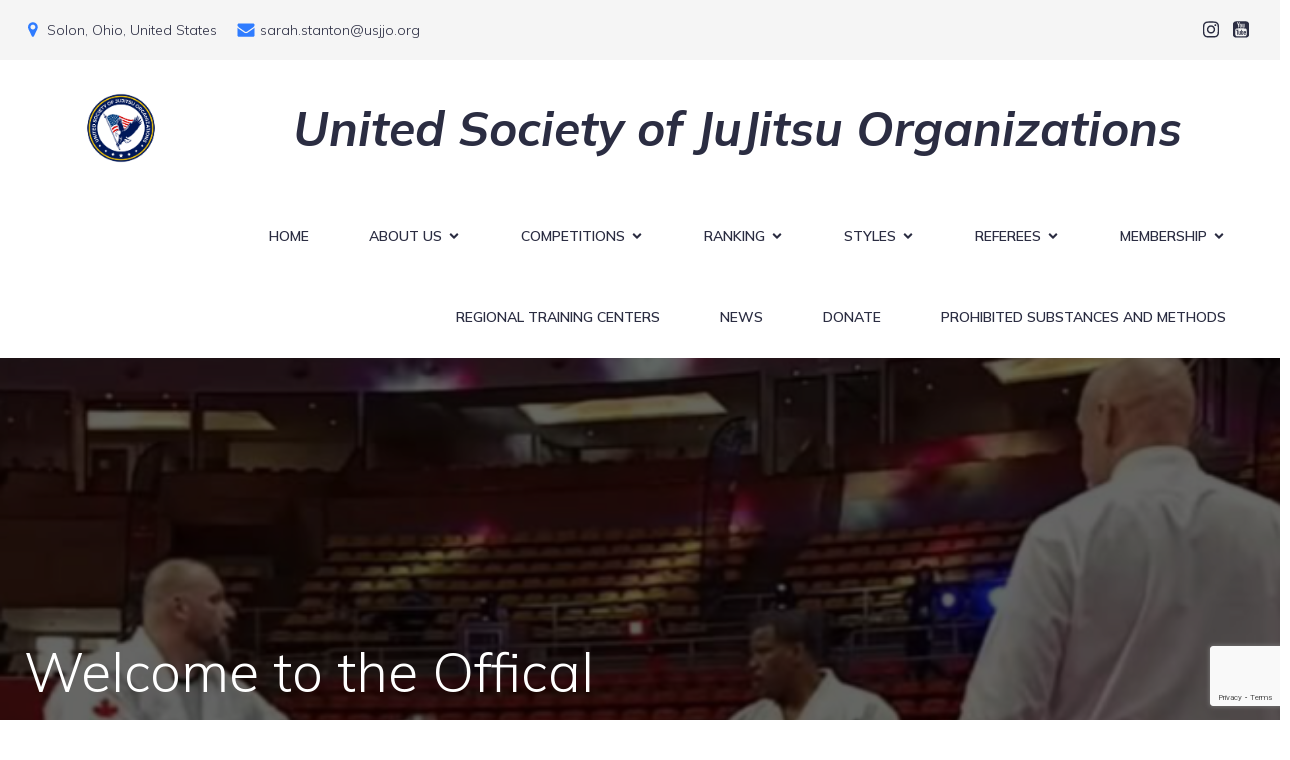

--- FILE ---
content_type: text/html; charset=utf-8
request_url: https://www.google.com/recaptcha/api2/anchor?ar=1&k=6LenyiseAAAAACxZh-ugNkfq30CS8vU4d6E0BcRD&co=aHR0cHM6Ly91c2pqby5vcmc6NDQz&hl=en&v=N67nZn4AqZkNcbeMu4prBgzg&size=invisible&anchor-ms=20000&execute-ms=30000&cb=msh7k4yw3va5
body_size: 48894
content:
<!DOCTYPE HTML><html dir="ltr" lang="en"><head><meta http-equiv="Content-Type" content="text/html; charset=UTF-8">
<meta http-equiv="X-UA-Compatible" content="IE=edge">
<title>reCAPTCHA</title>
<style type="text/css">
/* cyrillic-ext */
@font-face {
  font-family: 'Roboto';
  font-style: normal;
  font-weight: 400;
  font-stretch: 100%;
  src: url(//fonts.gstatic.com/s/roboto/v48/KFO7CnqEu92Fr1ME7kSn66aGLdTylUAMa3GUBHMdazTgWw.woff2) format('woff2');
  unicode-range: U+0460-052F, U+1C80-1C8A, U+20B4, U+2DE0-2DFF, U+A640-A69F, U+FE2E-FE2F;
}
/* cyrillic */
@font-face {
  font-family: 'Roboto';
  font-style: normal;
  font-weight: 400;
  font-stretch: 100%;
  src: url(//fonts.gstatic.com/s/roboto/v48/KFO7CnqEu92Fr1ME7kSn66aGLdTylUAMa3iUBHMdazTgWw.woff2) format('woff2');
  unicode-range: U+0301, U+0400-045F, U+0490-0491, U+04B0-04B1, U+2116;
}
/* greek-ext */
@font-face {
  font-family: 'Roboto';
  font-style: normal;
  font-weight: 400;
  font-stretch: 100%;
  src: url(//fonts.gstatic.com/s/roboto/v48/KFO7CnqEu92Fr1ME7kSn66aGLdTylUAMa3CUBHMdazTgWw.woff2) format('woff2');
  unicode-range: U+1F00-1FFF;
}
/* greek */
@font-face {
  font-family: 'Roboto';
  font-style: normal;
  font-weight: 400;
  font-stretch: 100%;
  src: url(//fonts.gstatic.com/s/roboto/v48/KFO7CnqEu92Fr1ME7kSn66aGLdTylUAMa3-UBHMdazTgWw.woff2) format('woff2');
  unicode-range: U+0370-0377, U+037A-037F, U+0384-038A, U+038C, U+038E-03A1, U+03A3-03FF;
}
/* math */
@font-face {
  font-family: 'Roboto';
  font-style: normal;
  font-weight: 400;
  font-stretch: 100%;
  src: url(//fonts.gstatic.com/s/roboto/v48/KFO7CnqEu92Fr1ME7kSn66aGLdTylUAMawCUBHMdazTgWw.woff2) format('woff2');
  unicode-range: U+0302-0303, U+0305, U+0307-0308, U+0310, U+0312, U+0315, U+031A, U+0326-0327, U+032C, U+032F-0330, U+0332-0333, U+0338, U+033A, U+0346, U+034D, U+0391-03A1, U+03A3-03A9, U+03B1-03C9, U+03D1, U+03D5-03D6, U+03F0-03F1, U+03F4-03F5, U+2016-2017, U+2034-2038, U+203C, U+2040, U+2043, U+2047, U+2050, U+2057, U+205F, U+2070-2071, U+2074-208E, U+2090-209C, U+20D0-20DC, U+20E1, U+20E5-20EF, U+2100-2112, U+2114-2115, U+2117-2121, U+2123-214F, U+2190, U+2192, U+2194-21AE, U+21B0-21E5, U+21F1-21F2, U+21F4-2211, U+2213-2214, U+2216-22FF, U+2308-230B, U+2310, U+2319, U+231C-2321, U+2336-237A, U+237C, U+2395, U+239B-23B7, U+23D0, U+23DC-23E1, U+2474-2475, U+25AF, U+25B3, U+25B7, U+25BD, U+25C1, U+25CA, U+25CC, U+25FB, U+266D-266F, U+27C0-27FF, U+2900-2AFF, U+2B0E-2B11, U+2B30-2B4C, U+2BFE, U+3030, U+FF5B, U+FF5D, U+1D400-1D7FF, U+1EE00-1EEFF;
}
/* symbols */
@font-face {
  font-family: 'Roboto';
  font-style: normal;
  font-weight: 400;
  font-stretch: 100%;
  src: url(//fonts.gstatic.com/s/roboto/v48/KFO7CnqEu92Fr1ME7kSn66aGLdTylUAMaxKUBHMdazTgWw.woff2) format('woff2');
  unicode-range: U+0001-000C, U+000E-001F, U+007F-009F, U+20DD-20E0, U+20E2-20E4, U+2150-218F, U+2190, U+2192, U+2194-2199, U+21AF, U+21E6-21F0, U+21F3, U+2218-2219, U+2299, U+22C4-22C6, U+2300-243F, U+2440-244A, U+2460-24FF, U+25A0-27BF, U+2800-28FF, U+2921-2922, U+2981, U+29BF, U+29EB, U+2B00-2BFF, U+4DC0-4DFF, U+FFF9-FFFB, U+10140-1018E, U+10190-1019C, U+101A0, U+101D0-101FD, U+102E0-102FB, U+10E60-10E7E, U+1D2C0-1D2D3, U+1D2E0-1D37F, U+1F000-1F0FF, U+1F100-1F1AD, U+1F1E6-1F1FF, U+1F30D-1F30F, U+1F315, U+1F31C, U+1F31E, U+1F320-1F32C, U+1F336, U+1F378, U+1F37D, U+1F382, U+1F393-1F39F, U+1F3A7-1F3A8, U+1F3AC-1F3AF, U+1F3C2, U+1F3C4-1F3C6, U+1F3CA-1F3CE, U+1F3D4-1F3E0, U+1F3ED, U+1F3F1-1F3F3, U+1F3F5-1F3F7, U+1F408, U+1F415, U+1F41F, U+1F426, U+1F43F, U+1F441-1F442, U+1F444, U+1F446-1F449, U+1F44C-1F44E, U+1F453, U+1F46A, U+1F47D, U+1F4A3, U+1F4B0, U+1F4B3, U+1F4B9, U+1F4BB, U+1F4BF, U+1F4C8-1F4CB, U+1F4D6, U+1F4DA, U+1F4DF, U+1F4E3-1F4E6, U+1F4EA-1F4ED, U+1F4F7, U+1F4F9-1F4FB, U+1F4FD-1F4FE, U+1F503, U+1F507-1F50B, U+1F50D, U+1F512-1F513, U+1F53E-1F54A, U+1F54F-1F5FA, U+1F610, U+1F650-1F67F, U+1F687, U+1F68D, U+1F691, U+1F694, U+1F698, U+1F6AD, U+1F6B2, U+1F6B9-1F6BA, U+1F6BC, U+1F6C6-1F6CF, U+1F6D3-1F6D7, U+1F6E0-1F6EA, U+1F6F0-1F6F3, U+1F6F7-1F6FC, U+1F700-1F7FF, U+1F800-1F80B, U+1F810-1F847, U+1F850-1F859, U+1F860-1F887, U+1F890-1F8AD, U+1F8B0-1F8BB, U+1F8C0-1F8C1, U+1F900-1F90B, U+1F93B, U+1F946, U+1F984, U+1F996, U+1F9E9, U+1FA00-1FA6F, U+1FA70-1FA7C, U+1FA80-1FA89, U+1FA8F-1FAC6, U+1FACE-1FADC, U+1FADF-1FAE9, U+1FAF0-1FAF8, U+1FB00-1FBFF;
}
/* vietnamese */
@font-face {
  font-family: 'Roboto';
  font-style: normal;
  font-weight: 400;
  font-stretch: 100%;
  src: url(//fonts.gstatic.com/s/roboto/v48/KFO7CnqEu92Fr1ME7kSn66aGLdTylUAMa3OUBHMdazTgWw.woff2) format('woff2');
  unicode-range: U+0102-0103, U+0110-0111, U+0128-0129, U+0168-0169, U+01A0-01A1, U+01AF-01B0, U+0300-0301, U+0303-0304, U+0308-0309, U+0323, U+0329, U+1EA0-1EF9, U+20AB;
}
/* latin-ext */
@font-face {
  font-family: 'Roboto';
  font-style: normal;
  font-weight: 400;
  font-stretch: 100%;
  src: url(//fonts.gstatic.com/s/roboto/v48/KFO7CnqEu92Fr1ME7kSn66aGLdTylUAMa3KUBHMdazTgWw.woff2) format('woff2');
  unicode-range: U+0100-02BA, U+02BD-02C5, U+02C7-02CC, U+02CE-02D7, U+02DD-02FF, U+0304, U+0308, U+0329, U+1D00-1DBF, U+1E00-1E9F, U+1EF2-1EFF, U+2020, U+20A0-20AB, U+20AD-20C0, U+2113, U+2C60-2C7F, U+A720-A7FF;
}
/* latin */
@font-face {
  font-family: 'Roboto';
  font-style: normal;
  font-weight: 400;
  font-stretch: 100%;
  src: url(//fonts.gstatic.com/s/roboto/v48/KFO7CnqEu92Fr1ME7kSn66aGLdTylUAMa3yUBHMdazQ.woff2) format('woff2');
  unicode-range: U+0000-00FF, U+0131, U+0152-0153, U+02BB-02BC, U+02C6, U+02DA, U+02DC, U+0304, U+0308, U+0329, U+2000-206F, U+20AC, U+2122, U+2191, U+2193, U+2212, U+2215, U+FEFF, U+FFFD;
}
/* cyrillic-ext */
@font-face {
  font-family: 'Roboto';
  font-style: normal;
  font-weight: 500;
  font-stretch: 100%;
  src: url(//fonts.gstatic.com/s/roboto/v48/KFO7CnqEu92Fr1ME7kSn66aGLdTylUAMa3GUBHMdazTgWw.woff2) format('woff2');
  unicode-range: U+0460-052F, U+1C80-1C8A, U+20B4, U+2DE0-2DFF, U+A640-A69F, U+FE2E-FE2F;
}
/* cyrillic */
@font-face {
  font-family: 'Roboto';
  font-style: normal;
  font-weight: 500;
  font-stretch: 100%;
  src: url(//fonts.gstatic.com/s/roboto/v48/KFO7CnqEu92Fr1ME7kSn66aGLdTylUAMa3iUBHMdazTgWw.woff2) format('woff2');
  unicode-range: U+0301, U+0400-045F, U+0490-0491, U+04B0-04B1, U+2116;
}
/* greek-ext */
@font-face {
  font-family: 'Roboto';
  font-style: normal;
  font-weight: 500;
  font-stretch: 100%;
  src: url(//fonts.gstatic.com/s/roboto/v48/KFO7CnqEu92Fr1ME7kSn66aGLdTylUAMa3CUBHMdazTgWw.woff2) format('woff2');
  unicode-range: U+1F00-1FFF;
}
/* greek */
@font-face {
  font-family: 'Roboto';
  font-style: normal;
  font-weight: 500;
  font-stretch: 100%;
  src: url(//fonts.gstatic.com/s/roboto/v48/KFO7CnqEu92Fr1ME7kSn66aGLdTylUAMa3-UBHMdazTgWw.woff2) format('woff2');
  unicode-range: U+0370-0377, U+037A-037F, U+0384-038A, U+038C, U+038E-03A1, U+03A3-03FF;
}
/* math */
@font-face {
  font-family: 'Roboto';
  font-style: normal;
  font-weight: 500;
  font-stretch: 100%;
  src: url(//fonts.gstatic.com/s/roboto/v48/KFO7CnqEu92Fr1ME7kSn66aGLdTylUAMawCUBHMdazTgWw.woff2) format('woff2');
  unicode-range: U+0302-0303, U+0305, U+0307-0308, U+0310, U+0312, U+0315, U+031A, U+0326-0327, U+032C, U+032F-0330, U+0332-0333, U+0338, U+033A, U+0346, U+034D, U+0391-03A1, U+03A3-03A9, U+03B1-03C9, U+03D1, U+03D5-03D6, U+03F0-03F1, U+03F4-03F5, U+2016-2017, U+2034-2038, U+203C, U+2040, U+2043, U+2047, U+2050, U+2057, U+205F, U+2070-2071, U+2074-208E, U+2090-209C, U+20D0-20DC, U+20E1, U+20E5-20EF, U+2100-2112, U+2114-2115, U+2117-2121, U+2123-214F, U+2190, U+2192, U+2194-21AE, U+21B0-21E5, U+21F1-21F2, U+21F4-2211, U+2213-2214, U+2216-22FF, U+2308-230B, U+2310, U+2319, U+231C-2321, U+2336-237A, U+237C, U+2395, U+239B-23B7, U+23D0, U+23DC-23E1, U+2474-2475, U+25AF, U+25B3, U+25B7, U+25BD, U+25C1, U+25CA, U+25CC, U+25FB, U+266D-266F, U+27C0-27FF, U+2900-2AFF, U+2B0E-2B11, U+2B30-2B4C, U+2BFE, U+3030, U+FF5B, U+FF5D, U+1D400-1D7FF, U+1EE00-1EEFF;
}
/* symbols */
@font-face {
  font-family: 'Roboto';
  font-style: normal;
  font-weight: 500;
  font-stretch: 100%;
  src: url(//fonts.gstatic.com/s/roboto/v48/KFO7CnqEu92Fr1ME7kSn66aGLdTylUAMaxKUBHMdazTgWw.woff2) format('woff2');
  unicode-range: U+0001-000C, U+000E-001F, U+007F-009F, U+20DD-20E0, U+20E2-20E4, U+2150-218F, U+2190, U+2192, U+2194-2199, U+21AF, U+21E6-21F0, U+21F3, U+2218-2219, U+2299, U+22C4-22C6, U+2300-243F, U+2440-244A, U+2460-24FF, U+25A0-27BF, U+2800-28FF, U+2921-2922, U+2981, U+29BF, U+29EB, U+2B00-2BFF, U+4DC0-4DFF, U+FFF9-FFFB, U+10140-1018E, U+10190-1019C, U+101A0, U+101D0-101FD, U+102E0-102FB, U+10E60-10E7E, U+1D2C0-1D2D3, U+1D2E0-1D37F, U+1F000-1F0FF, U+1F100-1F1AD, U+1F1E6-1F1FF, U+1F30D-1F30F, U+1F315, U+1F31C, U+1F31E, U+1F320-1F32C, U+1F336, U+1F378, U+1F37D, U+1F382, U+1F393-1F39F, U+1F3A7-1F3A8, U+1F3AC-1F3AF, U+1F3C2, U+1F3C4-1F3C6, U+1F3CA-1F3CE, U+1F3D4-1F3E0, U+1F3ED, U+1F3F1-1F3F3, U+1F3F5-1F3F7, U+1F408, U+1F415, U+1F41F, U+1F426, U+1F43F, U+1F441-1F442, U+1F444, U+1F446-1F449, U+1F44C-1F44E, U+1F453, U+1F46A, U+1F47D, U+1F4A3, U+1F4B0, U+1F4B3, U+1F4B9, U+1F4BB, U+1F4BF, U+1F4C8-1F4CB, U+1F4D6, U+1F4DA, U+1F4DF, U+1F4E3-1F4E6, U+1F4EA-1F4ED, U+1F4F7, U+1F4F9-1F4FB, U+1F4FD-1F4FE, U+1F503, U+1F507-1F50B, U+1F50D, U+1F512-1F513, U+1F53E-1F54A, U+1F54F-1F5FA, U+1F610, U+1F650-1F67F, U+1F687, U+1F68D, U+1F691, U+1F694, U+1F698, U+1F6AD, U+1F6B2, U+1F6B9-1F6BA, U+1F6BC, U+1F6C6-1F6CF, U+1F6D3-1F6D7, U+1F6E0-1F6EA, U+1F6F0-1F6F3, U+1F6F7-1F6FC, U+1F700-1F7FF, U+1F800-1F80B, U+1F810-1F847, U+1F850-1F859, U+1F860-1F887, U+1F890-1F8AD, U+1F8B0-1F8BB, U+1F8C0-1F8C1, U+1F900-1F90B, U+1F93B, U+1F946, U+1F984, U+1F996, U+1F9E9, U+1FA00-1FA6F, U+1FA70-1FA7C, U+1FA80-1FA89, U+1FA8F-1FAC6, U+1FACE-1FADC, U+1FADF-1FAE9, U+1FAF0-1FAF8, U+1FB00-1FBFF;
}
/* vietnamese */
@font-face {
  font-family: 'Roboto';
  font-style: normal;
  font-weight: 500;
  font-stretch: 100%;
  src: url(//fonts.gstatic.com/s/roboto/v48/KFO7CnqEu92Fr1ME7kSn66aGLdTylUAMa3OUBHMdazTgWw.woff2) format('woff2');
  unicode-range: U+0102-0103, U+0110-0111, U+0128-0129, U+0168-0169, U+01A0-01A1, U+01AF-01B0, U+0300-0301, U+0303-0304, U+0308-0309, U+0323, U+0329, U+1EA0-1EF9, U+20AB;
}
/* latin-ext */
@font-face {
  font-family: 'Roboto';
  font-style: normal;
  font-weight: 500;
  font-stretch: 100%;
  src: url(//fonts.gstatic.com/s/roboto/v48/KFO7CnqEu92Fr1ME7kSn66aGLdTylUAMa3KUBHMdazTgWw.woff2) format('woff2');
  unicode-range: U+0100-02BA, U+02BD-02C5, U+02C7-02CC, U+02CE-02D7, U+02DD-02FF, U+0304, U+0308, U+0329, U+1D00-1DBF, U+1E00-1E9F, U+1EF2-1EFF, U+2020, U+20A0-20AB, U+20AD-20C0, U+2113, U+2C60-2C7F, U+A720-A7FF;
}
/* latin */
@font-face {
  font-family: 'Roboto';
  font-style: normal;
  font-weight: 500;
  font-stretch: 100%;
  src: url(//fonts.gstatic.com/s/roboto/v48/KFO7CnqEu92Fr1ME7kSn66aGLdTylUAMa3yUBHMdazQ.woff2) format('woff2');
  unicode-range: U+0000-00FF, U+0131, U+0152-0153, U+02BB-02BC, U+02C6, U+02DA, U+02DC, U+0304, U+0308, U+0329, U+2000-206F, U+20AC, U+2122, U+2191, U+2193, U+2212, U+2215, U+FEFF, U+FFFD;
}
/* cyrillic-ext */
@font-face {
  font-family: 'Roboto';
  font-style: normal;
  font-weight: 900;
  font-stretch: 100%;
  src: url(//fonts.gstatic.com/s/roboto/v48/KFO7CnqEu92Fr1ME7kSn66aGLdTylUAMa3GUBHMdazTgWw.woff2) format('woff2');
  unicode-range: U+0460-052F, U+1C80-1C8A, U+20B4, U+2DE0-2DFF, U+A640-A69F, U+FE2E-FE2F;
}
/* cyrillic */
@font-face {
  font-family: 'Roboto';
  font-style: normal;
  font-weight: 900;
  font-stretch: 100%;
  src: url(//fonts.gstatic.com/s/roboto/v48/KFO7CnqEu92Fr1ME7kSn66aGLdTylUAMa3iUBHMdazTgWw.woff2) format('woff2');
  unicode-range: U+0301, U+0400-045F, U+0490-0491, U+04B0-04B1, U+2116;
}
/* greek-ext */
@font-face {
  font-family: 'Roboto';
  font-style: normal;
  font-weight: 900;
  font-stretch: 100%;
  src: url(//fonts.gstatic.com/s/roboto/v48/KFO7CnqEu92Fr1ME7kSn66aGLdTylUAMa3CUBHMdazTgWw.woff2) format('woff2');
  unicode-range: U+1F00-1FFF;
}
/* greek */
@font-face {
  font-family: 'Roboto';
  font-style: normal;
  font-weight: 900;
  font-stretch: 100%;
  src: url(//fonts.gstatic.com/s/roboto/v48/KFO7CnqEu92Fr1ME7kSn66aGLdTylUAMa3-UBHMdazTgWw.woff2) format('woff2');
  unicode-range: U+0370-0377, U+037A-037F, U+0384-038A, U+038C, U+038E-03A1, U+03A3-03FF;
}
/* math */
@font-face {
  font-family: 'Roboto';
  font-style: normal;
  font-weight: 900;
  font-stretch: 100%;
  src: url(//fonts.gstatic.com/s/roboto/v48/KFO7CnqEu92Fr1ME7kSn66aGLdTylUAMawCUBHMdazTgWw.woff2) format('woff2');
  unicode-range: U+0302-0303, U+0305, U+0307-0308, U+0310, U+0312, U+0315, U+031A, U+0326-0327, U+032C, U+032F-0330, U+0332-0333, U+0338, U+033A, U+0346, U+034D, U+0391-03A1, U+03A3-03A9, U+03B1-03C9, U+03D1, U+03D5-03D6, U+03F0-03F1, U+03F4-03F5, U+2016-2017, U+2034-2038, U+203C, U+2040, U+2043, U+2047, U+2050, U+2057, U+205F, U+2070-2071, U+2074-208E, U+2090-209C, U+20D0-20DC, U+20E1, U+20E5-20EF, U+2100-2112, U+2114-2115, U+2117-2121, U+2123-214F, U+2190, U+2192, U+2194-21AE, U+21B0-21E5, U+21F1-21F2, U+21F4-2211, U+2213-2214, U+2216-22FF, U+2308-230B, U+2310, U+2319, U+231C-2321, U+2336-237A, U+237C, U+2395, U+239B-23B7, U+23D0, U+23DC-23E1, U+2474-2475, U+25AF, U+25B3, U+25B7, U+25BD, U+25C1, U+25CA, U+25CC, U+25FB, U+266D-266F, U+27C0-27FF, U+2900-2AFF, U+2B0E-2B11, U+2B30-2B4C, U+2BFE, U+3030, U+FF5B, U+FF5D, U+1D400-1D7FF, U+1EE00-1EEFF;
}
/* symbols */
@font-face {
  font-family: 'Roboto';
  font-style: normal;
  font-weight: 900;
  font-stretch: 100%;
  src: url(//fonts.gstatic.com/s/roboto/v48/KFO7CnqEu92Fr1ME7kSn66aGLdTylUAMaxKUBHMdazTgWw.woff2) format('woff2');
  unicode-range: U+0001-000C, U+000E-001F, U+007F-009F, U+20DD-20E0, U+20E2-20E4, U+2150-218F, U+2190, U+2192, U+2194-2199, U+21AF, U+21E6-21F0, U+21F3, U+2218-2219, U+2299, U+22C4-22C6, U+2300-243F, U+2440-244A, U+2460-24FF, U+25A0-27BF, U+2800-28FF, U+2921-2922, U+2981, U+29BF, U+29EB, U+2B00-2BFF, U+4DC0-4DFF, U+FFF9-FFFB, U+10140-1018E, U+10190-1019C, U+101A0, U+101D0-101FD, U+102E0-102FB, U+10E60-10E7E, U+1D2C0-1D2D3, U+1D2E0-1D37F, U+1F000-1F0FF, U+1F100-1F1AD, U+1F1E6-1F1FF, U+1F30D-1F30F, U+1F315, U+1F31C, U+1F31E, U+1F320-1F32C, U+1F336, U+1F378, U+1F37D, U+1F382, U+1F393-1F39F, U+1F3A7-1F3A8, U+1F3AC-1F3AF, U+1F3C2, U+1F3C4-1F3C6, U+1F3CA-1F3CE, U+1F3D4-1F3E0, U+1F3ED, U+1F3F1-1F3F3, U+1F3F5-1F3F7, U+1F408, U+1F415, U+1F41F, U+1F426, U+1F43F, U+1F441-1F442, U+1F444, U+1F446-1F449, U+1F44C-1F44E, U+1F453, U+1F46A, U+1F47D, U+1F4A3, U+1F4B0, U+1F4B3, U+1F4B9, U+1F4BB, U+1F4BF, U+1F4C8-1F4CB, U+1F4D6, U+1F4DA, U+1F4DF, U+1F4E3-1F4E6, U+1F4EA-1F4ED, U+1F4F7, U+1F4F9-1F4FB, U+1F4FD-1F4FE, U+1F503, U+1F507-1F50B, U+1F50D, U+1F512-1F513, U+1F53E-1F54A, U+1F54F-1F5FA, U+1F610, U+1F650-1F67F, U+1F687, U+1F68D, U+1F691, U+1F694, U+1F698, U+1F6AD, U+1F6B2, U+1F6B9-1F6BA, U+1F6BC, U+1F6C6-1F6CF, U+1F6D3-1F6D7, U+1F6E0-1F6EA, U+1F6F0-1F6F3, U+1F6F7-1F6FC, U+1F700-1F7FF, U+1F800-1F80B, U+1F810-1F847, U+1F850-1F859, U+1F860-1F887, U+1F890-1F8AD, U+1F8B0-1F8BB, U+1F8C0-1F8C1, U+1F900-1F90B, U+1F93B, U+1F946, U+1F984, U+1F996, U+1F9E9, U+1FA00-1FA6F, U+1FA70-1FA7C, U+1FA80-1FA89, U+1FA8F-1FAC6, U+1FACE-1FADC, U+1FADF-1FAE9, U+1FAF0-1FAF8, U+1FB00-1FBFF;
}
/* vietnamese */
@font-face {
  font-family: 'Roboto';
  font-style: normal;
  font-weight: 900;
  font-stretch: 100%;
  src: url(//fonts.gstatic.com/s/roboto/v48/KFO7CnqEu92Fr1ME7kSn66aGLdTylUAMa3OUBHMdazTgWw.woff2) format('woff2');
  unicode-range: U+0102-0103, U+0110-0111, U+0128-0129, U+0168-0169, U+01A0-01A1, U+01AF-01B0, U+0300-0301, U+0303-0304, U+0308-0309, U+0323, U+0329, U+1EA0-1EF9, U+20AB;
}
/* latin-ext */
@font-face {
  font-family: 'Roboto';
  font-style: normal;
  font-weight: 900;
  font-stretch: 100%;
  src: url(//fonts.gstatic.com/s/roboto/v48/KFO7CnqEu92Fr1ME7kSn66aGLdTylUAMa3KUBHMdazTgWw.woff2) format('woff2');
  unicode-range: U+0100-02BA, U+02BD-02C5, U+02C7-02CC, U+02CE-02D7, U+02DD-02FF, U+0304, U+0308, U+0329, U+1D00-1DBF, U+1E00-1E9F, U+1EF2-1EFF, U+2020, U+20A0-20AB, U+20AD-20C0, U+2113, U+2C60-2C7F, U+A720-A7FF;
}
/* latin */
@font-face {
  font-family: 'Roboto';
  font-style: normal;
  font-weight: 900;
  font-stretch: 100%;
  src: url(//fonts.gstatic.com/s/roboto/v48/KFO7CnqEu92Fr1ME7kSn66aGLdTylUAMa3yUBHMdazQ.woff2) format('woff2');
  unicode-range: U+0000-00FF, U+0131, U+0152-0153, U+02BB-02BC, U+02C6, U+02DA, U+02DC, U+0304, U+0308, U+0329, U+2000-206F, U+20AC, U+2122, U+2191, U+2193, U+2212, U+2215, U+FEFF, U+FFFD;
}

</style>
<link rel="stylesheet" type="text/css" href="https://www.gstatic.com/recaptcha/releases/N67nZn4AqZkNcbeMu4prBgzg/styles__ltr.css">
<script nonce="336Jd8cLtTHKnr11sKmVFg" type="text/javascript">window['__recaptcha_api'] = 'https://www.google.com/recaptcha/api2/';</script>
<script type="text/javascript" src="https://www.gstatic.com/recaptcha/releases/N67nZn4AqZkNcbeMu4prBgzg/recaptcha__en.js" nonce="336Jd8cLtTHKnr11sKmVFg">
      
    </script></head>
<body><div id="rc-anchor-alert" class="rc-anchor-alert"></div>
<input type="hidden" id="recaptcha-token" value="[base64]">
<script type="text/javascript" nonce="336Jd8cLtTHKnr11sKmVFg">
      recaptcha.anchor.Main.init("[\x22ainput\x22,[\x22bgdata\x22,\x22\x22,\[base64]/[base64]/[base64]/ZyhXLGgpOnEoW04sMjEsbF0sVywwKSxoKSxmYWxzZSxmYWxzZSl9Y2F0Y2goayl7RygzNTgsVyk/[base64]/[base64]/[base64]/[base64]/[base64]/[base64]/[base64]/bmV3IEJbT10oRFswXSk6dz09Mj9uZXcgQltPXShEWzBdLERbMV0pOnc9PTM/bmV3IEJbT10oRFswXSxEWzFdLERbMl0pOnc9PTQ/[base64]/[base64]/[base64]/[base64]/[base64]\\u003d\x22,\[base64]\x22,\[base64]/CgMOlw63DoSMje2FqJQNVw41Fwpwvw5woSsKUwoZEwqg2wpDCq8O3AsKWPwt/[base64]/[base64]/wqjDlQkDw7dlwrvChjMtwpDDo8Oew6BEOMKRS8OhVgjCgRBbcGA1FMOHfcKjw7g0MVHDgS/[base64]/IFc4wqzDlRbCucKGw5kkwqNhGnbCm8OrbcOMfigkNsOow5jCnm7DtEzCv8Kzd8Kpw6lew7bCvigOw7kcwqTDscORcTMCw7dTTMKCJcO1Pwx4w7LDpsOWcTJ4wr7CsVAmw614CMKwwosWwrdAw58vOMKuw4EFw7wVcA54ZMOiwoI/[base64]/ChMOTwp/DrsOqw53CjwbCjnkJSRVzw7XCqsK4IsKoW3hrG8K1w4FWw6TCnMOpwrLDpMO7wo/[base64]/Ox/DjMKww7sBw7TDuCpzw6U8BTY5VMKpwrMLMsKSY2dVwoPDgMKewrUyw5oGw48KJsOvw5/CucOVMcO2fWhLwqLClsOgw5/DpE/DuwPDmMOfRMOWLnUpw4LCmMKLwrUvFlp1wrDDvHPCucODUMKtwo14XDXDnBbDqmpjwqgRMTglwrxKw7LDs8KDBU/Cs17CuMO3ZQHCihDDo8O7wrtqwo/DscOiEk7DqFcVbjzDp8OJwp7Dp8OIwr9OScOCS8KewodAIiUoW8OFw4x/w4B/EjciDB9KdcKjw5xFZgMnCSnCnMO7f8K+wo/DqB7CvMKvfmfDrD7CpCtpRsOvw74vw43CocKHwqFKw65Iw6INFH0aEU4mCXrCvsKQacKXdQ02I8OrwosHbcOLwoFaTcKGKTJowqBsM8OrwqLCiMOTbj1XwppBw63CqyjChcKFw6pbFT/CksK8w6rChg1kCcKCwobDqGHDs8KRw78qw4Z7KnbCjcKfw6rDg1XCtMK9acO3PAdRwqjCggIwSQwlwqBew7vCosOSwqrDg8Oqwp/[base64]/[base64]/CpyQKTX4aI8OJw5jCs8ORwo1DaEUrw4k2Bg3DoVZAbDs3w5dZw68OCcKvMsKsN3/Dt8KeRMOQDsKZcWnDi31EMFwlwr5RwqAfK14uFXYww4bCjMO3G8OPw6HDjsO4bMKHw63CjhQjfcK+wrYgw7ZzdXXDsyHDlcK0wpjCpsKUwpzDhVZ6w5jDtUZ3w4ZmT2N3bsKnUMKrO8O1wo3CncKrwr/[base64]/Cs0dew4HCqBzDt0NJworCo0XDrMOVV1/[base64]/CmXZXc0XDqys8w5AkaMOtKMK3wrrCqizCkxbCp8K+LMO7wobCg03CkFXCoEPCrw9UB8Kzw7zCsidbw6Jkw67CuwQCPVBpA1wCw5/DthbDp8KEXFTCt8OeGTR/wqQ6wohwwoYgwoXDr1EMw5nDhBHDnsOEJ0fCnh0TwrPCug8gPQXCmzouXsOVa0DCvlorw5DDkcKpwpkfWEvCkEElNsKFFcO9wqTDsgzCqnDDssO8fMK8w5XClcK0w5lXMznDmsKcQ8Khw5JXEsOpw7V4w6nCnMKQGcOMw4MNw55macO+KxPCiMOWwrEQwo/CrMKpwqrDn8KqCVbDmMKZB0jCixTDs1nCusKaw7QqRsOsVWByIAh5CVQzw4XCnxkGw7TDvH/DqcO8wpgfw5fCu1I0JxzDlWQ1CxPDjTExw6QsCTXCo8OYwrbCtjoHw4FNw4XDs8KAwqjCgnnCpsOowqUawr/CvMOQUMKcKCMVw7AsF8KTasKVXAIedMK2wrPDuxnDiHJMw5hTB8Kew6/ChcO+w6hZbsOFw7zCr37CqF46XUoZw4FfIjnCrsK/w51/LTpkYFgnwp0UwqtBF8KQQW4Awpxlw5Z8BmfCvsO/[base64]/wrPCsAbCujvCgS3CnnFwwq5VX8KdwrdsExhNKS4MwpBkwqYZw7DCnktZT8KXc8KxeMOSw6zDhEl5PcOawp7CksKnw6HCvsKqw5fDmXtjwp4xGDXCpMKNw6BtFsKsQ01awrUBScO8wpTChEMMwr/Cr0nDgcOFwrM5ODHDoMKVw786XjPDtcOZWsORTsOqw603w6kgIknDnMO+BcOPOcOxAUHDrlUVw6XCtsObMR7Cq2LCrjZ5w6/[base64]/CmsK4NMOVwp5JbsO6w4QDw6/[base64]/wrPDt8OGFClLw6Acw6jDlMOAw5FWD3LDlsKHIMO5NMKJM0lHSyofRcKew6wjVz7CqcK1a8K9SsKOwoLChcORwpBTMMK/CMKaY3xxccK7esKhGsK/wrNPTMOIwqbDoMKmTUvDmnfDlMKgLMKIwrQCw6DDvMOsw4TCgMOpVl/[base64]/Du2pSwpt9NFw8LGEZwoQWwq/CsGFIM8K3w5dcV8KXw67ChMOXwqfDsxgKwph3w6tRw5oxeSbDtnYYD8K9w4/DtQnDtUZ7HhXDvsOJUMOowpjCnmbCoipKw4ZLw7zCjD/DvF7DgMOAC8KjwqQVEx7Cm8OJFsKedMKPX8OHVMOJEMK4w6XClwgrw6hbXBY+wp5Uw4EaKFR5N8KdBsK1w4nDgsKucU/CugUUXGHDqUvCqFzCgMOZPsKPXRrDvzpOMsKDwrHDlsKMwqEVBAZ6wokmJCzDmF40w45BwqsjwoPCskbCm8OiwqnDqADDuF9/w5XClcKmQMKzJUTDl8OYw4MVw6rDumUDT8OTGcK7w5VBw7suwp4hB8K+SiJNwrjDo8K5w7LCk0/[base64]/CqgfCrDkjcg18wpQsM8OWwrbDpcO7w43DkMO+w6NkwrJkw6wtw6o9w6bDk1zCmMKKdcKpd0Y6VsKLwoZ9HMO9LQBAOMOMdhzCgBIRwrl1T8K6GT7CnS3DqMKUM8O6wrDDrl/CqSnDjiYkLMKqw5TDnk99cADCvMKBDsO4w5Eyw5Qiw6fCvsOQTUlCUTpvM8KEBcOXLsOJFMO3XmI8LjtJw5odNcKiPsKrQ8OUw4jChsOywqF3wofCrg4sw58pw5XCicObS8KIC0kdwofCuAMBeEEcZwwkw6VxSMOww5PDuxrDgHHCmH48CMOdFsOSw7/CjcKwBQnDn8KlAXDDn8ObR8OBVSNsZcOAwrHCscK7w6HDvSfDgcOvOMKhw5/DncK/TMKpHcKVw4tRMm4YwpHCmXjCusOJaRbDkUjCl0UxwoDDhC1JBsKrwoHCqE/CjztJw65IwqXCpkvCmSDCllPDsMKaVcOqw4NzLcOlIUjCp8Osw4HDl2ctJ8OOwp7DgFPCkXBYZMKyRE/Dq8KXXAPCpzLDocKyO8K8wqxjNS3CthzChgVaw4bDsF/Dl8Kkwo4sFzxfHwYCDiQMFsK/w7B6I2TDpcKWw6XDgMOGwrHCiV/[base64]/CjRcrNA52ScOuw6XCtFRGw7h7JnN0w75/amXDv1fCp8OxQmd2UMO9EsOHwqwcwqbCgMKteE5tw6nCqmldwoQuDcOdTTIwXgg8V8K1w4TDmsOgwpfClcO/[base64]/w6fCqsOgFQfDvMKTwoXCk8KawqhxwpULb1k+wqPDq0YGKcK1RsKiAsOww6EpTjvCkkNHEX9Ew7jChcKow6l0T8KVJyZIOhlkb8OCcFIxOcOVTMOdPEI3GsKbw5/CpMO0wqDCv8KpMxLDosKLwqrClzw/w5lfwozDsETClyXDm8KywpDChH0BWWRCwpZQBQHDoGrCmnZhP3JaEMKrQsO/wojCuHpiPwzCgsOww4jDm3bDvcKSw4DCqzxDw45hXMO2FhtqM8KbQ8O0w7DDvjzDo1YPEUfCocKcIWMBd1hbw4zDgcOXMcOPw4kjw4IIGVBmfcKAZsKxw6/DusKnKMKLwqokwpfDuijDvMOZw5XDsEcaw7kCw4fCsMKxKnUoGsOZfsK/ScOawowjw4o/dwbDkHErV8KrwoU5wq/DqizCr1LDuQDCnMOxwqLCuMOFSk0cWsOLwrLDjsOqw57CgcOwCEDCslPDucOfXsKbw7lRwrHCgsOnwqoaw7RPU2sJw6vCsMOUFMOEw6kewo7Di1PCiRvCpMOAw4XDucOCVcKewqESwpTCn8OnwpJMw4/DoA7DgCDDrHAwwprCnC7ClDZsBsK9f8Kmw61Lw57ChcKxcMKtIGdfTMOtw6XDsMOpw7DDtsKcw5rCgcKoFcKZVHvCqEPDhcK3wpzCl8O5w7LCpMKTDcOkwocsDX53EwXCt8OmN8OWwrkvw5Msw57DscKmw4I/wr3DjMK7U8ODw59wwrYEM8O+FzTCq3LCvH95wrfCucKhKnjDlGsnbWTCpcKtMcOwwodgwrDDu8OJLndLfMOJZRQ3U8K/ZmzCoX8xw4nCkjR0wp7CiEjDrT44w6cxwoXDgsKlwpTClF0zRcORXsKWNyR3QCfDph3CiMKhwr3DojV3w7TDgMKpD8KvO8OGV8K/wpXCmUbDtMOvw5hjw6Nxwo/CvA/[base64]/KcKqP1XDosKEwqTDtxsfA3TDg8Ohw7FvTW3Cr8OgwpdSw7fDvsOLYVFTfsKXw7RZwonDi8OjBsKKw7TCssKRw4ZZXH9wwp/CkCjCjMKlwqLCucK8aMORwqnClT50w4XCnl0dwpnClXsswqgzwpjDmWQuwoc4w57ChcO+ej/DmV/CgzXCjSIbw7/DjEfDizLDkG3ChcKYw7DCpWU1cMOkwpHDhFcSwqnDmgLCvyPDrMK9XcKFfS3CscODw63CsW/DhgUVwrJswpTDjsKJI8KvW8ORdcONwpB8wqFtwqc1wpttw5vDqV/CisKvwpTDhMO+w4LDn8OJwo5UfzfCu3Fpw49dMcOywqM+csO/VGBPwpsMw4Fswp3CkybDoBfDoQPDmHsCAAhJbMOpZE/ChcK9wod7LcOUCcOTw5rCllfCiMO6UMOXw78IwoUaNxMFw6sUwo5uYMOvOsKwCGdPwp/DoMO8w5bCk8OVIcOOw6bClMOOXcKoDm/DgzHCuDHCh2jDrcOvwqbClcOewpbClX9wNQ44W8Kjw63CtjtfwohPOwrDtCTCp8O7wq3Ck0LDo1vCtcOXw5rDnMKPw7LDkCYhc8ObasK1ERTDiB3Dmk7Do8OqZTbCmC9HwqxTw7XCvsKfAlVCwoI/w6XCoEzDr3nDmRbDicOLXVHCrUo8GHUzw7ZCw5LCjcOPVEtfw4weZ1gCRk0JExnDr8K+w7XDmWHDsm1sKw0DwonDkHfDvSjDhsK6IXfDs8KpJzXCncKZchEbDBBYGGhEEBHDowt7wpptwowNO8OMUcOCworDnDBqHcOaWEfCj8K/wpHCtsOqwpHDucOdw53DqSjDn8KMGsK+wrJhw6vCgGvDlnHDg3Jfw5wPacOwF2jDrMKSw6UPd8O9H17CkDEYwr3DicOiVcKJwqROA8KgwpxFfMOOw4MXJ8KkZMOMTihjwozDiTzDgcO9LMKxwpfCh8O/wq5Hw6jCmUrCrcOFw6TCmVrDuMKHw6lPw53DlDZzwrtiDFDCoMKEwoXCj3EJP8OKR8KtID5cOU7DocOKw6TCpcKiw6x9wrfDt8OsVwBvwqrCmGTCosK8w6k9VcK9w5TDg8KVIxfDsMKfRW/CpDwpwqHCuSwEw5trwrUsw5cqw4TDqsOjIsKZw69/VQsPdsOww6dywqcMXQtHAi7DkFTCtEEow4LDnRI2Flsdw7VYw5zDr8OsdsKYw5vCvMOoDcORK8K5wpkCw5/[base64]/CrsKXIsKtw6INw6YyW8KXw5ZHwqV0w5DDhwHCqVzCqF49YsKlQMOZM8K+w51SSUlVesK9MDTDqgJ4CMO8wqJaA0ESwozDlDDDrsK/ZcKrwp/Do27CgMOsw6vCkz8qw5XCsD3DosOHw78vVcOMbsKNwrHCq1wJOsK/w6VmUcOfw7cTwqYmKVlFwq/CjMOowoEGXcOLw6jCkCRBZsOBw6orGMK5wrxRDsO4wprCjDfCpsOKVsKJOl7DuzUyw7HCpBzDj2Qsw6Z+SBZqeDRJwoVOfEJvw6rDolBJN8O3GcK/UQBIFyHDq8KrwpVewp7DpWsdwqHCtHYvF8KOFsKIalfCrWLDvMKzL8KowrTDo8KFHsKlUsK3AxUkwrJ9wrjCjwQRdsOiwp45woHChsKZJy/[base64]/Bx0iHMOlWMKVBsKHwrY2wq7ClsKXAiHCmsKBwoJMwpQ1w6vCikFKw68DOA46w5LDgR5tfToOwqTDgws1T23CoMO+STjDrMOMwqIuw49FQsOzUS1nR8KVOF1zw7xhwowvw6LDu8OXwpc1cw8CwrBwGcOjwrPCuV9LehRQw6o/E2TCjMOJwrZUw7dZw5HDrsKzw6JswpZowrLDk8KqwqXCmXDDu8KUVi5aAF1nw5Jdwr5gWsODw7nDim0DPgnDm8KLwqdFwpMgccKCw6JufnbCoSh/[base64]/[base64]/DtQxow4fDoE85ST40DnDCrsKSCzdRQMKVWQIrw5YIAS96QAhZSksrw6rDg8O4wofDqm7DtzJVwqB/w7jCtkXCo8Onw6IrH3EPesOYw6PCkwlbw53Cq8ObURXCm8KkL8K2wp9VwoDDjHpdbxMvDXvCu3ppAsO/woUIw7hWwr01wrHCkMOzwpt9SlZJQMO/w4gSLsKMUcKcLD7Dphg1wojCsQTCmMK1BUfDh8OLwrjCu0Q9wpzCpMKnccO/w7rDi2siL0/ClMKTw6PCocKaFi0TRUstS8KHwq3CtMK6w57CmEjDsA3DvsKHw5vDmXtvS8O2Q8OoMlJRT8ObwrU9wocMTlzDl8O7ZQJ8EcK+woLCvxlEw7ZqVGA+RVbCtWHCj8KGw5fDqcOqBgrDjcKuw5TDocK0PDFeBG/CjsOmXnHClwMQwplcw5pfFkfDicODw4RgNGx4HsKow51JBcKRw7txFU53BSHDn313ecOBwoM8wpTCn1nDu8Ouwod6EcK9Q3xfFXwaw77DrMO9UMKdw7XDohwIUkTChjQiwolywqnCgHpASCZRwqrCgh4xeFcACcOlPcO5w5Q4w4vDqCPDv2QUw5TDhDsMw5jChh4/[base64]/wpfCpcKPw6bDn8OOw5jCtsKEw7LCicK2w6Jow64wPsOscsOJw6sDw5rDqzNqKUEkOMO5FCVoSMKlCA3DqxNYUGQMwoLCrsOjw7jClcO7a8OqdMOce31yw6p2wq3Dm28ye8KPDVzDh23Co8KsIDPCp8KhBsOqUQNvCcOpe8OxO0HDmS57wqAfwpA/a8O+w5XCucK3w5/Co8ODw7w9wrtow7vDnHrCtMKaw4bDkTjCkMKxw4pXY8KsSirCn8OSV8K6QMKLwrHDoDPCpMKgNsOKBEQOw4vDucKCwo4qAMKMw4LCqBDDk8KQY8KGw4drw6nCgcO0wpnCtjA0w7Egw63DmcOqDMKpw7/[base64]/DosK0wqxcP8K1wrLDrsOlQikhaMKtw63CvSQeOHhCw6rDoMKow7suJjvCicKLw4fDkMOrw7TCmCBbw4ZAw7DChArDl8OmZi1uHnIXw4dmZMK9w7t/YXjCqcK0w5rDoH4cDMKfIcKBw74Bw59pCcKyDGzDh2ozbMOKw7J0woseEzlZwowLMV3CtTrDpMKcw4NtCcKnaFzDtsOGw5LCpz/ClsKtw4DCicOSGMKjJxnCgsKZw5TCui8JW23DnkTDpjXCoMKzckQqVMK9L8KKE2gBXypxw74YbBfCjTEsInNZf8OmXSDCssO5wpHDnxoxJcO7cgnDpzfDpcK3H0hewrtqMF3Csnovw67DgRjDkMKFRCTCqcObw4c9GsOoX8Oyf1/CrhYmwr/DqS/Ci8KEw7XDgMKGOxliwphzw682KMK+V8OWwpTCv2FnwqDDmQ99woPDn0TChgQTwrY7OMKObcKLw79jECbCiykVfsOBXWTCqcK7w7duwqZpw4k5wq7DrMKVw6DCn17Dky9CBMKAU3lPVk/DvXxlwqfCoAvDvcOCAUQFw70keHJ8w7TDkcOwIGjDjmkjDsKyCMK/[base64]/[base64]/DrsOUSnQIUcK/[base64]/CsU9Cwr/DlQzCk23DmMKIw6LCk8KWGMORUcOsaC7DlyrCosOww67DlsKcFAfCoMOXFMK1wpvCsgLDpsKhbsK6E1F4VSU/BcKhwqTCqxfCicKEDcOiw6jChhTDkcO+wp0mw4ghw6dKCsKlcX/DmcKtw6DDksOcw74Awqo/ZTzDtF8bYsKUw7bCuXLCmcOldMO8bsORw652w7/[base64]/[base64]/DnW7DvsO7wrNiwqAtwqXCtV4oFlZbwqUTcm7DsFo0clrCnkjCtDdQHxhWIXvCmcKlIMOZRsO0wpzCixLDm8KFPMOuw7pXWcOgWhXCnsKvISFDNsOZAG/DlsO/URrCssK6w5nDp8OWLcKDHsKjVFF8GhzDm8KNNwXCjMK1wrnChMO6dSHCuRk5IMKhH2bCl8OZw6I0L8K7w6JMJcKYBMKcw6rDocO6wojCkMO+w4h6RcKqwowECQQgwrbCqsO4ejATcyktwrRcwqNwT8OVJsKWw70gOsKawr1uw5pdwo/DoXkaw7Q7wpwzBGdLwrfCoFIRZ8O+w70Kw54+w5NoQ8Ocw77Dm8Kpw4MSecO0A0rDlAfDkMOZwprDimHCuUXDp8Kww6zCow3DrzjDhi/DscKdw4LCu8OGC8KBw5sLOsOGRsKmA8KgB8KRw5saw4Icw47DhsKSwqBjMcOqw6LCoz1Aa8OWw6JCw5gBw6VJw4p2ZsKtAMOUPcOTJE8UaAUhYX/[base64]/PRdEGgh8wrnCr2LDrVvCgSvCpsKdw6I6wr14w4V+QDENNgXDqwUBwoVRw7Vsw5rChnbCgj/Dm8KKPm1Kw7DDmsOOw4rCgCXCkcOlZ8OIw7Ybw6E8A2tBQMOrwrHDk8O/[base64]/wo0Nw7/CkU8Kwrg6TMKNIMKOwpjDsBEFw5vCrMOFZsO0wr1Fw6EQwq3CjwkoN3HCl2LDqcKtw4zDi37DtnIqRyA6DsKCwo5vw5PDocKTwp3Dh3vCnRUiwpMRW8KswpvDmMK6w6XCgxsowoVWNsKIwrDCqMOpak48wpA3GsOjdsK9w7QDayLDgUsSw6/[base64]/CrwjCoUrChcKNaDdxUcKjwqnDucOww6HDgMOyPCIJGyXCjxHCscK7X3lQIsK3Q8KgwoPDlMOtbcK7w7A3OcKZwo5FEsKUw7bDigdaw6zDsMKYaMKlw74vwoh0w7zCs8O0ZMK7wqdBw5XDj8O2CHDDr0p+w7jCmcORYg/[base64]/Dt2fDjMOHwohXwrwSMFvCtGt8akHCly7Cn8K+VcKMCMKjwoHDusO3wrhUIcKewq1cfm/[base64]/[base64]/ChjTDmjPCoMOnw7kpwqQGJsKBw6zCqcOrwqgjwodpDcOoM3hhwo8PK17DpcOwTcO4w4XCvm0NACDDkgnDsMKyw6XCpcOVwoHDiC5xwprDsBnDlMOiw4pPw7rCiVEXZMKnGsOvw6/CmMOKBzXCnlFHw5TCm8OCwoZLw6LDsyrDlMK+AnQQLF4TKC4MRMKkw7jCuVkQRsOgw4sWIsKJcW/Cp8OtwqjCuMOnwopVNFwsUlwdUUxSd8Ohw5wCKzvCkcODKcOow6ILXHfDky/Cu0PCgsKjwqDDmVkxXlhaw59jNWvDlQVCw5oQXcK+wrTDglrCv8OtwrFawrrCqMKiS8KtYmnCk8O6w5PDjsODUsOWw43ChMKjw4ZUwqU4wrBnw5/CmcOQw5E8wojDsMKgw5PClSVcE8OqfsKifG7DnDYpw6zCv2YNw6PDtA9IwpIWw6vCrR3CuTtwWMOJwqxiEcKrGMK7WsOWwq4ow7XDrSfDusONTxUWNHbDlEXCoH1iwoRmFMKxNEAmdMKtwp/[base64]/CiyfDlAjDqXLDrkbDssKxw5tzwobCpMKVPG3DuhLCu8K9I3rCnU/Cq8KWw5E3TcOADUQ5w7vCoGPDkzrDj8KFdcOYwonDkREWHXnCtQvDq1LCiCAoeSzDn8OKwr8Uwo7DhMKJfB/[base64]/w57DmmYQw7bCmcOVZcOLw6HClcOTw7NbwqfDmcKtQgLCo0REw6/Du8O8w5EBVRnClMO/ecOdwq45McOIwrjCssOSw57DtMOwOsOuw4fDpsKZMlpEew9NDV4Jwq0LVjFoQFEyC8KGH8OraFPDl8OjITRjw7zDsznCmMKpB8OfLcK4wrrDs0s3SSJowohOIMKsw7guJMKAw7HDv0/[base64]/CihM7QmDDtxkfw4DCtsO0LsOUwq7Ck8KTNMKuAMK1w6B3w6t+wqvDgBzCkhANwq7CnAdjwpTCtC3DjcOEFMORQnlANcOlHjkqw4XCmsOkw6VHfcOzBWTCrGXCjQTClsK5SC0WL8Kgw4bCiC3CrsOcwqnDskl2fXjCpcO4w7TDicORwp3CqRFfwpHDusO/wrVUwqUow4EuOlI4w53DkcKAHiLDocO/[base64]/DvE8oO8KzecOdc8OFwpYoCyAow4RhYmFEHsOgOTZXMsOVeEUPwq3DnwsbZydQNMKhwp0cUiHCucORG8KHwq/DmBQgUcOjw65mbcOLMD9EwroUMWjDncO9NMOiwpjDjwnDuA8twrprWMOzw6/CoDZ3AMOLwqpUVMO6wpZawrTDjMKcIXrClMKGWhzDpyg5wrADYMKgUMKkOMKswooHw4HCsjl2w5o1w59cwoIqwoNYe8K9J29dwqB7w7gNJADCt8OEw6zCqQwFw4BqcMOhw5fDpsKmUzJ0wqvCpWvCi3LDlsK9TSY8wo/Ds0Yuw6zCiD91QhHDq8Ofwp1Iwp7ChcOZw4c/wp4BXcKLw5zClhHCv8OSwqbDvcOxwoF/wpA8KzjCgQx/wqNzwopMBAfDhB8wBsKoEBUxdj/DsMKjwoDCl2/CmcOUw7tEOsKqfMKswo4kw4LDh8KGScK0w6QOwpEHw5dbLEPDoSVdw44Ow5QBwojDm8O6fsOYw4DClWt8w6RmSsOWeAjCgzV0wrg1AEQ3wonDrkQPbsKjTcKIdsK5MMOWbGbCiiLDusOsJcOaDCvCp3/[base64]/[base64]/DhlLCucO+DcOKwpnDgsKxw7JTwp5Aw64zPhHCmsKvIcKMP8KRXWLDpWXDp8Kfw6PDmnAowpVxw7vDpsO+wqhWwrPClMK5QsK3fcKFIsOBYHvDmUFbw5PDsyFpWijCt8OKVHlBFMKbMcKww41sXGjDn8KyDcOhXg/Ci0XCucKbw7DCqkZEw6Q5w4R5wobDrhfDs8OCGwglw7QCwr3Dm8KDwqPCssOmwrJ4wqzDp8Krw7bDp8KAwp7DtxnCsl5AEzgiwojDuMOFw7QEVVsRAx/DgScqFsKxw5o6w7rDt8Kuw5LDjcOXw4oMw489LsO6wqoZw49gMMOpwpfCgiPCl8OBw4/DnsOAFMKSKMOSwpEaAcOJR8O6cVDCp8KHw4HDiRvCocKWwrM3wr7CnsKUwprDrHt0wrfCn8OiFMOeGcO+JMOZG8OIw5NZwr/CpsOgw4XChcOiw5fDnMO1RcKMw6YDw7JdNsKdwrIvwqjCmCpaHFIZwqQAwrx+L1pHQ8OFwrDCtcKPw4zChjDDpQoVEMO4RMKBEMOaw7DDm8O/cT3CoDAOKmjDpMOSAcKtAyQpLcOBCHzDjcOQKcKVwpTCjMKxGMKow63Di2TDoWzCkEHCqMO1w6PCjMK7G0cJA3liHRLChsOiw5nCqsKiworDnsO5YMOmOhlvL3MRw5YFUsOCCj/Dj8KbwqEFwpjCmXg5wqDCtMKtwrXCiyXDnMO1w5LCssKvwrBiw5R6JsK/w43DncK/[base64]/CpCTDo3TDi8OJwrF/P8KxwoIBw6rCrBBIwoNWWhPDsFzDnsKawqYlUGHCryjDq8KBTlHDpmAnNEEAwrUBIcK0w4jCjMOIRsKlMTRmYS57wrZzw7/CtcOJDXRIYcKXw4sTw49eYE0tIXHDrMKPUVBMMCzCncOxwobDiAjClcOnd0N1BxHCrsOiOyLDosOuw6DDsVvDpz4VI8KNw4RJwpXDvSZiwoTDv3pXNsOqw7N3w7x/w4F9C8KTTMKOG8OkasK7wqYPwrstw5AGbsO7OcOtK8OPw5rDi8KlwpzDuUJYw6DDtxo9AcOgXMKlRsKRcMOJUjo3fcOtw4jCi8OFwovCkcOJOGkVdMKKQ1xdwpDDkMK3w6nCpMKACcOdNBlOQAR0LmNcXMKdV8KPw57Dh8KtwrkIw4/CrsOsw5p/PMOpbMONdsO2w5c+w7HCvMOkwr3DncOpwrwNM3zCpVbCk8OYdX7Cn8KRwo7DijTDh2vCnsKCwqkmOMK1eMK7w4HCnQrDmRRrwq/[base64]/[base64]/w5jDlBzDkV5gw7EfWXDCm8OJw4fDtMKzwqYxMiUEw780wpzDucO0w4UkwqslwrPCgl4Yw7Viw45Gwo0+w41zw6nChcK3OE3CvH8vwr9/[base64]/Du8KOdgXCscOQw5PDnMOLwpHCrFzDmMKffsO9M8KYw4nCsMKiw4zDisKmw4fChcOIw4IefyckwqPDrl3ChT5BR8KMXMKPw4fDiMOWwpNvwofDhsKkwoRYcicQFApXw6J+w67Ds8KeecKSTlDDjMKhwr3Cg8KYMsOXd8O4NsKUYcKaNwPDnQbChQ/CjQzCvsOcaE7DpnzCiMKlw5cqw4/DsidSw7LDncOVfMOYUwBDDwwPwpg4fcKTwpnCkV4Cf8OUwrstwrR/GHrCgABJLm0TJhnCkmBHbjbDhDDDsVpdw6nDsmpxwonCusKaTFhqwrPCv8K+w7pOw6l6w4x2UcOKwp/CqzTDnVLCoWcfw5zDn3zDusKowpwQwr4ASsK6wpLCr8OEwpoww7EJw4PDrhbCnwNUYzTCl8OQw4TCnsKeEsO/w6/DpFrDmMOzbcKhPXEiw5PCmsOVJ3QbY8KEAAEZwrcowq8GwoBIbcO6CXPCqMKiw74MecKhdQckw689woDCkBxIXsOHDE7CtsOZN1/Cv8OREgBVw6FJw6ItYsK3w7LCoMOMI8OEdSYLw63DhMOmw4gXEMKkwr8+wpvDjBl3GMO/[base64]/DhMO1wqbCk18xXsO0CcO4wrXConbCuBnCtHXCoxLCrS0pMMKZbnlwaVU4w4txJsOhw7E6WMKCMxQ4RHPDjh3CjMKyBC/CiSBGFcKkMHPDg8O5DnPDg8ObbcOjLAoKw5/DucOwXTfCv8OoU1nDklkZwpFWw6BDwqYbwqYLwrQiaFzDoy7DvsOvWXozFDLDp8KFwpENaFbDrMOiNwXCkTrChsKbIcKffsKxIMKWwrRCwp/DpjvClBbCskV9w7zCk8OnS0Z9woB2TsOjF8OHw6B0QsOqNVsWWVNPw5Q3ESLDkHfClMOoKWjDqcODw4PDpMKABWBUwpzCjcKJw4jCuwbDu1oKUG1lOMK5WsKkDcO1IcKrwqAMw7/CicO3BMOlXxPDqAolwppzTcK5w5nDscOOwpQ+wo0GQ2zCuiPCsXvDgzTCmQFEw51VAyVoEmdbwotKR8KMwpbDsVzCnMOrKE7DmyvCqyPDmUkSSkI/BRUEw7dwL8KtaMODw6oCaVfCj8KGw6fDqTHCtcOVQytTEmfDocKow4cMwqUuw5fDsG9nEsK/[base64]/w5smeVB6UTPDlMOHbcOOZMKCScOiw6EYwrsJwojCuMKKw5o3I0XCvcKQw4sXDWDDh8Osw7PCm8Obw7J8wrEJZQvCuAfDs2bCkMOzwovDnyolSsOnwofDpVY7JQnCvH4OwoNNIMK/dg58eXDDo0hCw55CwpPDmCnDmF4ow5RcIDTCqV/CicO0wpZhd3PDosKEwq7CqMObwoA9fcOGIWzDjcOIB11Uw7kSeyFAfcOfJMKuE0LDlBQjBUjCsFMXw7xsYD/ChMOQKsOgwpTDnGbCk8Kyw6/Cv8K1IiY+wqHDmMKMw7xvwppcA8KUMMOLcsO+w4JWwojDoxHCl8OWAlDCmS/CvcO4IkTChcOmaMOww4/CocO0wpoGwppwJFjDqMOnHAMewoHClxHCqHvDgk9vAC9Twq3DhVkkHVrDv2DDtcOpXBttw65zMws5csKCeMOPPl/CoHTDicOvw7cQwoZFb0F1w6M6w73CtgXDrG4dHMOTNHEnwq92S8KvC8OKw4jCniRKwohvw4nCs0vCl0/DkcOiNnzDpybCsyh8w6QqUx7DjcKQwoo2PcOjw4bDuVXCnkHChFtRXsOET8O/VcOnXjhpJ1RUwqEIwpbDqioPNMOWwq3DjMKjwp82csOyKMKVw4xNw5AbDsKGw7/DhQTCuGfCssOCSlTClcKPEMOgwqTCkmlHPGfDhHPDo8OFwpIhIMO7A8Opw61rw78McFjCrMKjHcKBGllBw7HDoEgZwqdRel3CrjZVw7V6wpVbw5cATD/[base64]/DuyV2QVk1w5NowppwSMOcLXvCpQnDj8OfwrHChB5sw5DDnMOWw5/Cu8OZcsOkVGzClsKkw4TCnMOawod7wrjChj4je1JWw5vDoMK7OyY5FsO7w7VEeHfCmMOJElzCjExHwpkXwo5/w5BlTxU8w4fDj8K5HDnDmE8VwovCoU5oC8KewqXCncKJwpM8w6deesKcM1fCvmfDlFE8TcKZwoMFwpvDqDQ5wrVPXcKowqHCu8KsA3nDuXd5woTDqHZvwrZxcVbDuDrCs8Kxw5/CgUrCmCzCjydMaMKwwrbCs8KYw7vCrj47w4bDlsOycjvCs8O2w6jDqMO8VRUtwqbCmg8oGXkQw5DDr8O/wpfDtmZ1NmrDpSDDjMK7I8OcGjpdw4rDo8KxTMOPw4hhw6Rhw6LCrHzCm0kmEgvDtcKRfcKBw74xw5rDqHrCgVIUw4jCh3XCusOOBm0zHgpLVFzDkVV6wrDDr03DtMO8wrDDiE/DmMOmSMKjwqzCoMKSH8O4KmTDtQRoWcOZXgbDj8OkS8KON8Kuw4LDhsK9wooXw57ChETCg3ZZIGxOVX3DjFvDjcOoQsOCw4PCp8K7wpPCpsO9wrdSDn07OUsrd3UhXMOHwpPCrQ3DnxEYwqBhw6/DmcKxwqUow67Cv8KTKjMbw4MsfMKMWALDlcOkGsOqeDNCw5PDug3Dt8O+VmM2OsOHwqvDixNQwp3DvsKiw65Vw7zCsj9+D8KTecO+GWDDqMO0QVZxwr4bOsOZCV7DtlkowroxwoQywohUZhLCtHLCo0nDtmDDtHDDncOBKwFteh0SwqfDrEgPw6fCgsO7w78Two/DhsK+ZmIlw5Rtwrd/dsKIHFbCoW/Dk8OiSX9NP0zDoMKfVBTCvngZw6V6w69AOB4UJWrCocKvYXfCq8KiFMKeQ8OAwoVfXcKRV349w4HDvH7Dj10xw7wVFTBIw7RrwpXDrEzDsjMTInBYw7TDiMKcw6kpwrk5MsKlwr0pwq/CksOsw6zCghbDncO2w5nCpUspNz7CqcKDw4BCcMOWw5RCw7HDoDVdw6hLT3xJDcOowrt9wp/Cv8Kew7RgXMKBIcOlUsKnIVdGw4ATw4nCpMOBw6jCnEfCpFpWV2wtw4jCvVsOwqVzNMKGwrJSSMOTKzsEfEIJbMK7wrrCpgonAMK7wrVTRcO8AcKzw4rDs3opw7fClsKFwpEqw7lEQsOFwrDCoQ3CpcK9w5fDlcOecMK3fA/DvzLCrj3Dp8KFwr7DqcOdw7RUwrkSw6zDtETDvsOWw7XCgxTDvsO/AG4jw4QTw5RDCsOrwrwIJMKcw4fDhyzDmmbDjjYXw6hkwo3DgzTDvsKnSsO5wqzCuMKZw60oFhvDrQ9GwqNnwqhHwohEwrV0K8KDAwTClcO8w7/CqMK4bkhIwpF/bRl+w4HDgVPCh0QeYMOOKnbCuXPCicK5w43DkiYwwpPCuMKjw7Z3acKzwpLCnTDDjgnCnzt6w7bCrjDDlWxXMMO9DMOowrDDowPCnSPDvcKRw7x4wq9yLsO0w7YDw6ovTsKMwqESLMO0SRpNLsOlDcOLcg5Mw58Pw6XDv8Ogwpc4wrzCtDXCtjNIaU/CqTPDm8Olw7JCwqjCiBjCjTAkwr/[base64]/Col7DpsKdw7dLfDxPw5cUw4/[base64]/[base64]/[base64]/wqjClGhlccOlwoUHwqTDqifChwsGajUawqXDj8O6woBAwoEIw6/[base64]/w6fCpcOHTHHCgVvCq8KwfBgcwp1iw5NyMMOiATY2w5/CisOBw7s2CwEja8KGbsKMQcK/QRQpw5Bpw5tENMKHJ8O/LcOxIsKJw7JPwoHCtcKhw43Dtit6YMKMwoMkw53DksK7w6oSw7sXGVl/VcOyw7IRw6kyZS/DlkPDgMK2FijDtsKVwqnCjRPDlHNtRzIMLBTCn3PCucKEZjllwq/DrcK/[base64]/XsK8woLCg8K2SWBvKmbCvcOfRcKuS1BsTSXChsOgKTxnZVVLwoV0w4xbHcKUwpwbw6PDiSY7cn7Ck8O4w7kDwr9ZFBUewpLDtcOIHsOgXAHDocKGwonCi8KtwrjDnsK6wpnDvjnDocK4w4YBwqrCrcKsLGXCqyFVd8KjwonDk8OGwrcBw6ZNYcOgw5x/[base64]/Cuk4kw6hbKsOfwqwuwo5QPkRCAwMPw7UIKcKLwqzDqSAXdTnChcO6c0TCp8Osw7ZOIElCEkvDrWfCqcKUw6DDgsKKAsOQw6MIw7vCk8KkIsOXacK2DUVdw7Z/LMObwpZuw53DjHPCu8KdfcKzwr3CgTbDvlHDvcOdZmMWw6AARXnDqRTChkPCvMKuCXdPw4bDghDCgMO/w5TChsKyMQlSfcO5wrjDnH/Ds8K6cjpiw5hfw5zDuWbCrSNpM8K6w5TCjsOYY17Dh8KCHwTDjcONEBbCosOiGnLCuVNpOsKdecOWw4DCvcKCwobDqg3Ds8KJwqV/XMOkwoVawrvCiV/CuSPCmMOMPgnCpw/Cr8OwNlTDi8O/w7bDulpFPcOubQ/DlMKXasOSY8KXw6wfwoMswrTCkcKnw5jClsKawoJ/wqnClsOrwpTDhGjDu0BAHnlpLQwFw6hWAcK/w7xZwqXDiiQIDXTCrW0Jw7UCw4lnw7DDgwfChHUow4HCsWZiwpPDnTzCjXRGwqkGw50Bw6gLV3LCo8KLS8OmwoHCrsOOwoJQwo51axYZcjZgBA/[base64]/DqsKlwpESN8K+w4dpcjrDksKxwrbDkyPCvy3DkcOgVC8\\u003d\x22],null,[\x22conf\x22,null,\x226LenyiseAAAAACxZh-ugNkfq30CS8vU4d6E0BcRD\x22,0,null,null,null,1,[21,125,63,73,95,87,41,43,42,83,102,105,109,121],[7059694,858],0,null,null,null,null,0,null,0,null,700,1,null,0,\[base64]/76lBhnEnQkZnOKMAhmv8xEZ\x22,0,0,null,null,1,null,0,0,null,null,null,0],\x22https://usjjo.org:443\x22,null,[3,1,1],null,null,null,1,3600,[\x22https://www.google.com/intl/en/policies/privacy/\x22,\x22https://www.google.com/intl/en/policies/terms/\x22],\x22GRFE2T3PLh2xPkvo6vzLFr6zhJgvjZ6y4PZlh0HYYvQ\\u003d\x22,1,0,null,1,1769644513077,0,0,[31,251],null,[50,151,134,157,80],\x22RC-SzvatdoEmktDoQ\x22,null,null,null,null,null,\x220dAFcWeA4AuKxVHMDA3Aa8u1Xz2BqkILV-idqKgIHq498u-ZNwFnsZgneBWZgPtP8s_NUjCYCo5WC7ZykAJGzAwIbg2oGE0Y2eww\x22,1769727313018]");
    </script></body></html>

--- FILE ---
content_type: text/html; charset=utf-8
request_url: https://www.google.com/recaptcha/api2/anchor?ar=1&k=6LenyiseAAAAACxZh-ugNkfq30CS8vU4d6E0BcRD&co=aHR0cHM6Ly91c2pqby5vcmc6NDQz&hl=en&v=N67nZn4AqZkNcbeMu4prBgzg&size=invisible&anchor-ms=20000&execute-ms=30000&cb=3edouehtd2gr
body_size: 48443
content:
<!DOCTYPE HTML><html dir="ltr" lang="en"><head><meta http-equiv="Content-Type" content="text/html; charset=UTF-8">
<meta http-equiv="X-UA-Compatible" content="IE=edge">
<title>reCAPTCHA</title>
<style type="text/css">
/* cyrillic-ext */
@font-face {
  font-family: 'Roboto';
  font-style: normal;
  font-weight: 400;
  font-stretch: 100%;
  src: url(//fonts.gstatic.com/s/roboto/v48/KFO7CnqEu92Fr1ME7kSn66aGLdTylUAMa3GUBHMdazTgWw.woff2) format('woff2');
  unicode-range: U+0460-052F, U+1C80-1C8A, U+20B4, U+2DE0-2DFF, U+A640-A69F, U+FE2E-FE2F;
}
/* cyrillic */
@font-face {
  font-family: 'Roboto';
  font-style: normal;
  font-weight: 400;
  font-stretch: 100%;
  src: url(//fonts.gstatic.com/s/roboto/v48/KFO7CnqEu92Fr1ME7kSn66aGLdTylUAMa3iUBHMdazTgWw.woff2) format('woff2');
  unicode-range: U+0301, U+0400-045F, U+0490-0491, U+04B0-04B1, U+2116;
}
/* greek-ext */
@font-face {
  font-family: 'Roboto';
  font-style: normal;
  font-weight: 400;
  font-stretch: 100%;
  src: url(//fonts.gstatic.com/s/roboto/v48/KFO7CnqEu92Fr1ME7kSn66aGLdTylUAMa3CUBHMdazTgWw.woff2) format('woff2');
  unicode-range: U+1F00-1FFF;
}
/* greek */
@font-face {
  font-family: 'Roboto';
  font-style: normal;
  font-weight: 400;
  font-stretch: 100%;
  src: url(//fonts.gstatic.com/s/roboto/v48/KFO7CnqEu92Fr1ME7kSn66aGLdTylUAMa3-UBHMdazTgWw.woff2) format('woff2');
  unicode-range: U+0370-0377, U+037A-037F, U+0384-038A, U+038C, U+038E-03A1, U+03A3-03FF;
}
/* math */
@font-face {
  font-family: 'Roboto';
  font-style: normal;
  font-weight: 400;
  font-stretch: 100%;
  src: url(//fonts.gstatic.com/s/roboto/v48/KFO7CnqEu92Fr1ME7kSn66aGLdTylUAMawCUBHMdazTgWw.woff2) format('woff2');
  unicode-range: U+0302-0303, U+0305, U+0307-0308, U+0310, U+0312, U+0315, U+031A, U+0326-0327, U+032C, U+032F-0330, U+0332-0333, U+0338, U+033A, U+0346, U+034D, U+0391-03A1, U+03A3-03A9, U+03B1-03C9, U+03D1, U+03D5-03D6, U+03F0-03F1, U+03F4-03F5, U+2016-2017, U+2034-2038, U+203C, U+2040, U+2043, U+2047, U+2050, U+2057, U+205F, U+2070-2071, U+2074-208E, U+2090-209C, U+20D0-20DC, U+20E1, U+20E5-20EF, U+2100-2112, U+2114-2115, U+2117-2121, U+2123-214F, U+2190, U+2192, U+2194-21AE, U+21B0-21E5, U+21F1-21F2, U+21F4-2211, U+2213-2214, U+2216-22FF, U+2308-230B, U+2310, U+2319, U+231C-2321, U+2336-237A, U+237C, U+2395, U+239B-23B7, U+23D0, U+23DC-23E1, U+2474-2475, U+25AF, U+25B3, U+25B7, U+25BD, U+25C1, U+25CA, U+25CC, U+25FB, U+266D-266F, U+27C0-27FF, U+2900-2AFF, U+2B0E-2B11, U+2B30-2B4C, U+2BFE, U+3030, U+FF5B, U+FF5D, U+1D400-1D7FF, U+1EE00-1EEFF;
}
/* symbols */
@font-face {
  font-family: 'Roboto';
  font-style: normal;
  font-weight: 400;
  font-stretch: 100%;
  src: url(//fonts.gstatic.com/s/roboto/v48/KFO7CnqEu92Fr1ME7kSn66aGLdTylUAMaxKUBHMdazTgWw.woff2) format('woff2');
  unicode-range: U+0001-000C, U+000E-001F, U+007F-009F, U+20DD-20E0, U+20E2-20E4, U+2150-218F, U+2190, U+2192, U+2194-2199, U+21AF, U+21E6-21F0, U+21F3, U+2218-2219, U+2299, U+22C4-22C6, U+2300-243F, U+2440-244A, U+2460-24FF, U+25A0-27BF, U+2800-28FF, U+2921-2922, U+2981, U+29BF, U+29EB, U+2B00-2BFF, U+4DC0-4DFF, U+FFF9-FFFB, U+10140-1018E, U+10190-1019C, U+101A0, U+101D0-101FD, U+102E0-102FB, U+10E60-10E7E, U+1D2C0-1D2D3, U+1D2E0-1D37F, U+1F000-1F0FF, U+1F100-1F1AD, U+1F1E6-1F1FF, U+1F30D-1F30F, U+1F315, U+1F31C, U+1F31E, U+1F320-1F32C, U+1F336, U+1F378, U+1F37D, U+1F382, U+1F393-1F39F, U+1F3A7-1F3A8, U+1F3AC-1F3AF, U+1F3C2, U+1F3C4-1F3C6, U+1F3CA-1F3CE, U+1F3D4-1F3E0, U+1F3ED, U+1F3F1-1F3F3, U+1F3F5-1F3F7, U+1F408, U+1F415, U+1F41F, U+1F426, U+1F43F, U+1F441-1F442, U+1F444, U+1F446-1F449, U+1F44C-1F44E, U+1F453, U+1F46A, U+1F47D, U+1F4A3, U+1F4B0, U+1F4B3, U+1F4B9, U+1F4BB, U+1F4BF, U+1F4C8-1F4CB, U+1F4D6, U+1F4DA, U+1F4DF, U+1F4E3-1F4E6, U+1F4EA-1F4ED, U+1F4F7, U+1F4F9-1F4FB, U+1F4FD-1F4FE, U+1F503, U+1F507-1F50B, U+1F50D, U+1F512-1F513, U+1F53E-1F54A, U+1F54F-1F5FA, U+1F610, U+1F650-1F67F, U+1F687, U+1F68D, U+1F691, U+1F694, U+1F698, U+1F6AD, U+1F6B2, U+1F6B9-1F6BA, U+1F6BC, U+1F6C6-1F6CF, U+1F6D3-1F6D7, U+1F6E0-1F6EA, U+1F6F0-1F6F3, U+1F6F7-1F6FC, U+1F700-1F7FF, U+1F800-1F80B, U+1F810-1F847, U+1F850-1F859, U+1F860-1F887, U+1F890-1F8AD, U+1F8B0-1F8BB, U+1F8C0-1F8C1, U+1F900-1F90B, U+1F93B, U+1F946, U+1F984, U+1F996, U+1F9E9, U+1FA00-1FA6F, U+1FA70-1FA7C, U+1FA80-1FA89, U+1FA8F-1FAC6, U+1FACE-1FADC, U+1FADF-1FAE9, U+1FAF0-1FAF8, U+1FB00-1FBFF;
}
/* vietnamese */
@font-face {
  font-family: 'Roboto';
  font-style: normal;
  font-weight: 400;
  font-stretch: 100%;
  src: url(//fonts.gstatic.com/s/roboto/v48/KFO7CnqEu92Fr1ME7kSn66aGLdTylUAMa3OUBHMdazTgWw.woff2) format('woff2');
  unicode-range: U+0102-0103, U+0110-0111, U+0128-0129, U+0168-0169, U+01A0-01A1, U+01AF-01B0, U+0300-0301, U+0303-0304, U+0308-0309, U+0323, U+0329, U+1EA0-1EF9, U+20AB;
}
/* latin-ext */
@font-face {
  font-family: 'Roboto';
  font-style: normal;
  font-weight: 400;
  font-stretch: 100%;
  src: url(//fonts.gstatic.com/s/roboto/v48/KFO7CnqEu92Fr1ME7kSn66aGLdTylUAMa3KUBHMdazTgWw.woff2) format('woff2');
  unicode-range: U+0100-02BA, U+02BD-02C5, U+02C7-02CC, U+02CE-02D7, U+02DD-02FF, U+0304, U+0308, U+0329, U+1D00-1DBF, U+1E00-1E9F, U+1EF2-1EFF, U+2020, U+20A0-20AB, U+20AD-20C0, U+2113, U+2C60-2C7F, U+A720-A7FF;
}
/* latin */
@font-face {
  font-family: 'Roboto';
  font-style: normal;
  font-weight: 400;
  font-stretch: 100%;
  src: url(//fonts.gstatic.com/s/roboto/v48/KFO7CnqEu92Fr1ME7kSn66aGLdTylUAMa3yUBHMdazQ.woff2) format('woff2');
  unicode-range: U+0000-00FF, U+0131, U+0152-0153, U+02BB-02BC, U+02C6, U+02DA, U+02DC, U+0304, U+0308, U+0329, U+2000-206F, U+20AC, U+2122, U+2191, U+2193, U+2212, U+2215, U+FEFF, U+FFFD;
}
/* cyrillic-ext */
@font-face {
  font-family: 'Roboto';
  font-style: normal;
  font-weight: 500;
  font-stretch: 100%;
  src: url(//fonts.gstatic.com/s/roboto/v48/KFO7CnqEu92Fr1ME7kSn66aGLdTylUAMa3GUBHMdazTgWw.woff2) format('woff2');
  unicode-range: U+0460-052F, U+1C80-1C8A, U+20B4, U+2DE0-2DFF, U+A640-A69F, U+FE2E-FE2F;
}
/* cyrillic */
@font-face {
  font-family: 'Roboto';
  font-style: normal;
  font-weight: 500;
  font-stretch: 100%;
  src: url(//fonts.gstatic.com/s/roboto/v48/KFO7CnqEu92Fr1ME7kSn66aGLdTylUAMa3iUBHMdazTgWw.woff2) format('woff2');
  unicode-range: U+0301, U+0400-045F, U+0490-0491, U+04B0-04B1, U+2116;
}
/* greek-ext */
@font-face {
  font-family: 'Roboto';
  font-style: normal;
  font-weight: 500;
  font-stretch: 100%;
  src: url(//fonts.gstatic.com/s/roboto/v48/KFO7CnqEu92Fr1ME7kSn66aGLdTylUAMa3CUBHMdazTgWw.woff2) format('woff2');
  unicode-range: U+1F00-1FFF;
}
/* greek */
@font-face {
  font-family: 'Roboto';
  font-style: normal;
  font-weight: 500;
  font-stretch: 100%;
  src: url(//fonts.gstatic.com/s/roboto/v48/KFO7CnqEu92Fr1ME7kSn66aGLdTylUAMa3-UBHMdazTgWw.woff2) format('woff2');
  unicode-range: U+0370-0377, U+037A-037F, U+0384-038A, U+038C, U+038E-03A1, U+03A3-03FF;
}
/* math */
@font-face {
  font-family: 'Roboto';
  font-style: normal;
  font-weight: 500;
  font-stretch: 100%;
  src: url(//fonts.gstatic.com/s/roboto/v48/KFO7CnqEu92Fr1ME7kSn66aGLdTylUAMawCUBHMdazTgWw.woff2) format('woff2');
  unicode-range: U+0302-0303, U+0305, U+0307-0308, U+0310, U+0312, U+0315, U+031A, U+0326-0327, U+032C, U+032F-0330, U+0332-0333, U+0338, U+033A, U+0346, U+034D, U+0391-03A1, U+03A3-03A9, U+03B1-03C9, U+03D1, U+03D5-03D6, U+03F0-03F1, U+03F4-03F5, U+2016-2017, U+2034-2038, U+203C, U+2040, U+2043, U+2047, U+2050, U+2057, U+205F, U+2070-2071, U+2074-208E, U+2090-209C, U+20D0-20DC, U+20E1, U+20E5-20EF, U+2100-2112, U+2114-2115, U+2117-2121, U+2123-214F, U+2190, U+2192, U+2194-21AE, U+21B0-21E5, U+21F1-21F2, U+21F4-2211, U+2213-2214, U+2216-22FF, U+2308-230B, U+2310, U+2319, U+231C-2321, U+2336-237A, U+237C, U+2395, U+239B-23B7, U+23D0, U+23DC-23E1, U+2474-2475, U+25AF, U+25B3, U+25B7, U+25BD, U+25C1, U+25CA, U+25CC, U+25FB, U+266D-266F, U+27C0-27FF, U+2900-2AFF, U+2B0E-2B11, U+2B30-2B4C, U+2BFE, U+3030, U+FF5B, U+FF5D, U+1D400-1D7FF, U+1EE00-1EEFF;
}
/* symbols */
@font-face {
  font-family: 'Roboto';
  font-style: normal;
  font-weight: 500;
  font-stretch: 100%;
  src: url(//fonts.gstatic.com/s/roboto/v48/KFO7CnqEu92Fr1ME7kSn66aGLdTylUAMaxKUBHMdazTgWw.woff2) format('woff2');
  unicode-range: U+0001-000C, U+000E-001F, U+007F-009F, U+20DD-20E0, U+20E2-20E4, U+2150-218F, U+2190, U+2192, U+2194-2199, U+21AF, U+21E6-21F0, U+21F3, U+2218-2219, U+2299, U+22C4-22C6, U+2300-243F, U+2440-244A, U+2460-24FF, U+25A0-27BF, U+2800-28FF, U+2921-2922, U+2981, U+29BF, U+29EB, U+2B00-2BFF, U+4DC0-4DFF, U+FFF9-FFFB, U+10140-1018E, U+10190-1019C, U+101A0, U+101D0-101FD, U+102E0-102FB, U+10E60-10E7E, U+1D2C0-1D2D3, U+1D2E0-1D37F, U+1F000-1F0FF, U+1F100-1F1AD, U+1F1E6-1F1FF, U+1F30D-1F30F, U+1F315, U+1F31C, U+1F31E, U+1F320-1F32C, U+1F336, U+1F378, U+1F37D, U+1F382, U+1F393-1F39F, U+1F3A7-1F3A8, U+1F3AC-1F3AF, U+1F3C2, U+1F3C4-1F3C6, U+1F3CA-1F3CE, U+1F3D4-1F3E0, U+1F3ED, U+1F3F1-1F3F3, U+1F3F5-1F3F7, U+1F408, U+1F415, U+1F41F, U+1F426, U+1F43F, U+1F441-1F442, U+1F444, U+1F446-1F449, U+1F44C-1F44E, U+1F453, U+1F46A, U+1F47D, U+1F4A3, U+1F4B0, U+1F4B3, U+1F4B9, U+1F4BB, U+1F4BF, U+1F4C8-1F4CB, U+1F4D6, U+1F4DA, U+1F4DF, U+1F4E3-1F4E6, U+1F4EA-1F4ED, U+1F4F7, U+1F4F9-1F4FB, U+1F4FD-1F4FE, U+1F503, U+1F507-1F50B, U+1F50D, U+1F512-1F513, U+1F53E-1F54A, U+1F54F-1F5FA, U+1F610, U+1F650-1F67F, U+1F687, U+1F68D, U+1F691, U+1F694, U+1F698, U+1F6AD, U+1F6B2, U+1F6B9-1F6BA, U+1F6BC, U+1F6C6-1F6CF, U+1F6D3-1F6D7, U+1F6E0-1F6EA, U+1F6F0-1F6F3, U+1F6F7-1F6FC, U+1F700-1F7FF, U+1F800-1F80B, U+1F810-1F847, U+1F850-1F859, U+1F860-1F887, U+1F890-1F8AD, U+1F8B0-1F8BB, U+1F8C0-1F8C1, U+1F900-1F90B, U+1F93B, U+1F946, U+1F984, U+1F996, U+1F9E9, U+1FA00-1FA6F, U+1FA70-1FA7C, U+1FA80-1FA89, U+1FA8F-1FAC6, U+1FACE-1FADC, U+1FADF-1FAE9, U+1FAF0-1FAF8, U+1FB00-1FBFF;
}
/* vietnamese */
@font-face {
  font-family: 'Roboto';
  font-style: normal;
  font-weight: 500;
  font-stretch: 100%;
  src: url(//fonts.gstatic.com/s/roboto/v48/KFO7CnqEu92Fr1ME7kSn66aGLdTylUAMa3OUBHMdazTgWw.woff2) format('woff2');
  unicode-range: U+0102-0103, U+0110-0111, U+0128-0129, U+0168-0169, U+01A0-01A1, U+01AF-01B0, U+0300-0301, U+0303-0304, U+0308-0309, U+0323, U+0329, U+1EA0-1EF9, U+20AB;
}
/* latin-ext */
@font-face {
  font-family: 'Roboto';
  font-style: normal;
  font-weight: 500;
  font-stretch: 100%;
  src: url(//fonts.gstatic.com/s/roboto/v48/KFO7CnqEu92Fr1ME7kSn66aGLdTylUAMa3KUBHMdazTgWw.woff2) format('woff2');
  unicode-range: U+0100-02BA, U+02BD-02C5, U+02C7-02CC, U+02CE-02D7, U+02DD-02FF, U+0304, U+0308, U+0329, U+1D00-1DBF, U+1E00-1E9F, U+1EF2-1EFF, U+2020, U+20A0-20AB, U+20AD-20C0, U+2113, U+2C60-2C7F, U+A720-A7FF;
}
/* latin */
@font-face {
  font-family: 'Roboto';
  font-style: normal;
  font-weight: 500;
  font-stretch: 100%;
  src: url(//fonts.gstatic.com/s/roboto/v48/KFO7CnqEu92Fr1ME7kSn66aGLdTylUAMa3yUBHMdazQ.woff2) format('woff2');
  unicode-range: U+0000-00FF, U+0131, U+0152-0153, U+02BB-02BC, U+02C6, U+02DA, U+02DC, U+0304, U+0308, U+0329, U+2000-206F, U+20AC, U+2122, U+2191, U+2193, U+2212, U+2215, U+FEFF, U+FFFD;
}
/* cyrillic-ext */
@font-face {
  font-family: 'Roboto';
  font-style: normal;
  font-weight: 900;
  font-stretch: 100%;
  src: url(//fonts.gstatic.com/s/roboto/v48/KFO7CnqEu92Fr1ME7kSn66aGLdTylUAMa3GUBHMdazTgWw.woff2) format('woff2');
  unicode-range: U+0460-052F, U+1C80-1C8A, U+20B4, U+2DE0-2DFF, U+A640-A69F, U+FE2E-FE2F;
}
/* cyrillic */
@font-face {
  font-family: 'Roboto';
  font-style: normal;
  font-weight: 900;
  font-stretch: 100%;
  src: url(//fonts.gstatic.com/s/roboto/v48/KFO7CnqEu92Fr1ME7kSn66aGLdTylUAMa3iUBHMdazTgWw.woff2) format('woff2');
  unicode-range: U+0301, U+0400-045F, U+0490-0491, U+04B0-04B1, U+2116;
}
/* greek-ext */
@font-face {
  font-family: 'Roboto';
  font-style: normal;
  font-weight: 900;
  font-stretch: 100%;
  src: url(//fonts.gstatic.com/s/roboto/v48/KFO7CnqEu92Fr1ME7kSn66aGLdTylUAMa3CUBHMdazTgWw.woff2) format('woff2');
  unicode-range: U+1F00-1FFF;
}
/* greek */
@font-face {
  font-family: 'Roboto';
  font-style: normal;
  font-weight: 900;
  font-stretch: 100%;
  src: url(//fonts.gstatic.com/s/roboto/v48/KFO7CnqEu92Fr1ME7kSn66aGLdTylUAMa3-UBHMdazTgWw.woff2) format('woff2');
  unicode-range: U+0370-0377, U+037A-037F, U+0384-038A, U+038C, U+038E-03A1, U+03A3-03FF;
}
/* math */
@font-face {
  font-family: 'Roboto';
  font-style: normal;
  font-weight: 900;
  font-stretch: 100%;
  src: url(//fonts.gstatic.com/s/roboto/v48/KFO7CnqEu92Fr1ME7kSn66aGLdTylUAMawCUBHMdazTgWw.woff2) format('woff2');
  unicode-range: U+0302-0303, U+0305, U+0307-0308, U+0310, U+0312, U+0315, U+031A, U+0326-0327, U+032C, U+032F-0330, U+0332-0333, U+0338, U+033A, U+0346, U+034D, U+0391-03A1, U+03A3-03A9, U+03B1-03C9, U+03D1, U+03D5-03D6, U+03F0-03F1, U+03F4-03F5, U+2016-2017, U+2034-2038, U+203C, U+2040, U+2043, U+2047, U+2050, U+2057, U+205F, U+2070-2071, U+2074-208E, U+2090-209C, U+20D0-20DC, U+20E1, U+20E5-20EF, U+2100-2112, U+2114-2115, U+2117-2121, U+2123-214F, U+2190, U+2192, U+2194-21AE, U+21B0-21E5, U+21F1-21F2, U+21F4-2211, U+2213-2214, U+2216-22FF, U+2308-230B, U+2310, U+2319, U+231C-2321, U+2336-237A, U+237C, U+2395, U+239B-23B7, U+23D0, U+23DC-23E1, U+2474-2475, U+25AF, U+25B3, U+25B7, U+25BD, U+25C1, U+25CA, U+25CC, U+25FB, U+266D-266F, U+27C0-27FF, U+2900-2AFF, U+2B0E-2B11, U+2B30-2B4C, U+2BFE, U+3030, U+FF5B, U+FF5D, U+1D400-1D7FF, U+1EE00-1EEFF;
}
/* symbols */
@font-face {
  font-family: 'Roboto';
  font-style: normal;
  font-weight: 900;
  font-stretch: 100%;
  src: url(//fonts.gstatic.com/s/roboto/v48/KFO7CnqEu92Fr1ME7kSn66aGLdTylUAMaxKUBHMdazTgWw.woff2) format('woff2');
  unicode-range: U+0001-000C, U+000E-001F, U+007F-009F, U+20DD-20E0, U+20E2-20E4, U+2150-218F, U+2190, U+2192, U+2194-2199, U+21AF, U+21E6-21F0, U+21F3, U+2218-2219, U+2299, U+22C4-22C6, U+2300-243F, U+2440-244A, U+2460-24FF, U+25A0-27BF, U+2800-28FF, U+2921-2922, U+2981, U+29BF, U+29EB, U+2B00-2BFF, U+4DC0-4DFF, U+FFF9-FFFB, U+10140-1018E, U+10190-1019C, U+101A0, U+101D0-101FD, U+102E0-102FB, U+10E60-10E7E, U+1D2C0-1D2D3, U+1D2E0-1D37F, U+1F000-1F0FF, U+1F100-1F1AD, U+1F1E6-1F1FF, U+1F30D-1F30F, U+1F315, U+1F31C, U+1F31E, U+1F320-1F32C, U+1F336, U+1F378, U+1F37D, U+1F382, U+1F393-1F39F, U+1F3A7-1F3A8, U+1F3AC-1F3AF, U+1F3C2, U+1F3C4-1F3C6, U+1F3CA-1F3CE, U+1F3D4-1F3E0, U+1F3ED, U+1F3F1-1F3F3, U+1F3F5-1F3F7, U+1F408, U+1F415, U+1F41F, U+1F426, U+1F43F, U+1F441-1F442, U+1F444, U+1F446-1F449, U+1F44C-1F44E, U+1F453, U+1F46A, U+1F47D, U+1F4A3, U+1F4B0, U+1F4B3, U+1F4B9, U+1F4BB, U+1F4BF, U+1F4C8-1F4CB, U+1F4D6, U+1F4DA, U+1F4DF, U+1F4E3-1F4E6, U+1F4EA-1F4ED, U+1F4F7, U+1F4F9-1F4FB, U+1F4FD-1F4FE, U+1F503, U+1F507-1F50B, U+1F50D, U+1F512-1F513, U+1F53E-1F54A, U+1F54F-1F5FA, U+1F610, U+1F650-1F67F, U+1F687, U+1F68D, U+1F691, U+1F694, U+1F698, U+1F6AD, U+1F6B2, U+1F6B9-1F6BA, U+1F6BC, U+1F6C6-1F6CF, U+1F6D3-1F6D7, U+1F6E0-1F6EA, U+1F6F0-1F6F3, U+1F6F7-1F6FC, U+1F700-1F7FF, U+1F800-1F80B, U+1F810-1F847, U+1F850-1F859, U+1F860-1F887, U+1F890-1F8AD, U+1F8B0-1F8BB, U+1F8C0-1F8C1, U+1F900-1F90B, U+1F93B, U+1F946, U+1F984, U+1F996, U+1F9E9, U+1FA00-1FA6F, U+1FA70-1FA7C, U+1FA80-1FA89, U+1FA8F-1FAC6, U+1FACE-1FADC, U+1FADF-1FAE9, U+1FAF0-1FAF8, U+1FB00-1FBFF;
}
/* vietnamese */
@font-face {
  font-family: 'Roboto';
  font-style: normal;
  font-weight: 900;
  font-stretch: 100%;
  src: url(//fonts.gstatic.com/s/roboto/v48/KFO7CnqEu92Fr1ME7kSn66aGLdTylUAMa3OUBHMdazTgWw.woff2) format('woff2');
  unicode-range: U+0102-0103, U+0110-0111, U+0128-0129, U+0168-0169, U+01A0-01A1, U+01AF-01B0, U+0300-0301, U+0303-0304, U+0308-0309, U+0323, U+0329, U+1EA0-1EF9, U+20AB;
}
/* latin-ext */
@font-face {
  font-family: 'Roboto';
  font-style: normal;
  font-weight: 900;
  font-stretch: 100%;
  src: url(//fonts.gstatic.com/s/roboto/v48/KFO7CnqEu92Fr1ME7kSn66aGLdTylUAMa3KUBHMdazTgWw.woff2) format('woff2');
  unicode-range: U+0100-02BA, U+02BD-02C5, U+02C7-02CC, U+02CE-02D7, U+02DD-02FF, U+0304, U+0308, U+0329, U+1D00-1DBF, U+1E00-1E9F, U+1EF2-1EFF, U+2020, U+20A0-20AB, U+20AD-20C0, U+2113, U+2C60-2C7F, U+A720-A7FF;
}
/* latin */
@font-face {
  font-family: 'Roboto';
  font-style: normal;
  font-weight: 900;
  font-stretch: 100%;
  src: url(//fonts.gstatic.com/s/roboto/v48/KFO7CnqEu92Fr1ME7kSn66aGLdTylUAMa3yUBHMdazQ.woff2) format('woff2');
  unicode-range: U+0000-00FF, U+0131, U+0152-0153, U+02BB-02BC, U+02C6, U+02DA, U+02DC, U+0304, U+0308, U+0329, U+2000-206F, U+20AC, U+2122, U+2191, U+2193, U+2212, U+2215, U+FEFF, U+FFFD;
}

</style>
<link rel="stylesheet" type="text/css" href="https://www.gstatic.com/recaptcha/releases/N67nZn4AqZkNcbeMu4prBgzg/styles__ltr.css">
<script nonce="iq9x7eB7IV1GONmxjq4WIQ" type="text/javascript">window['__recaptcha_api'] = 'https://www.google.com/recaptcha/api2/';</script>
<script type="text/javascript" src="https://www.gstatic.com/recaptcha/releases/N67nZn4AqZkNcbeMu4prBgzg/recaptcha__en.js" nonce="iq9x7eB7IV1GONmxjq4WIQ">
      
    </script></head>
<body><div id="rc-anchor-alert" class="rc-anchor-alert"></div>
<input type="hidden" id="recaptcha-token" value="[base64]">
<script type="text/javascript" nonce="iq9x7eB7IV1GONmxjq4WIQ">
      recaptcha.anchor.Main.init("[\x22ainput\x22,[\x22bgdata\x22,\x22\x22,\[base64]/[base64]/[base64]/ZyhXLGgpOnEoW04sMjEsbF0sVywwKSxoKSxmYWxzZSxmYWxzZSl9Y2F0Y2goayl7RygzNTgsVyk/[base64]/[base64]/[base64]/[base64]/[base64]/[base64]/[base64]/bmV3IEJbT10oRFswXSk6dz09Mj9uZXcgQltPXShEWzBdLERbMV0pOnc9PTM/bmV3IEJbT10oRFswXSxEWzFdLERbMl0pOnc9PTQ/[base64]/[base64]/[base64]/[base64]/[base64]\\u003d\x22,\[base64]\\u003d\x22,\x22w4cew71sw41tw4w4w5vDpcOOTcK8SMKzwozCt8OdwpR/WMOaDgzCrcK4w4rCucKywq8MNVDCkEbCusOEHj0Pw6PDvMKWHxnCkkzDpw9bw5TCq8OUZghAbHstwogew6bCtDY5w4BGeMO8woomw58vw7PCqQJ/[base64]/[base64]/DpcKow7bCphJrwoDCpgosG8KJJsK/WcKqw7hSwqwvw7tvVFfChsOsE33CgMKoMF1Vw7zDkjw3aDTCiMOdw54dwroYKxR/RcOawqjDmEPDkMOcZsKxcsKGC8Odcm7CrMOLw4/DqSISw5bDv8KJwqPDjSxTwpDCm8K/[base64]/VVxCDgNzw6/DqzttwpVjwptHw4LDhRhHwr/Cii44wrxhwp9xVTLDk8Khwr9uw6VeNTVew6Bdw6XCnMKzGgRWBlPDn0DCh8KpwrjDlyk2w5QEw5fDpg3DgMKew6nCo2Bkw6pUw58PScKIwrXDvCrDoGM6V0d+wrHCnirDgiXCpjdpwqHCsgLCrUsIw7c/[base64]/Cj8KnwrJ+Mj1lAMOpwpktwrRUIMOUNTdne8O3LmbDscKZA8KqwpHCvwvCqD9IGFtBwo7DuBQrZ3nCkcKgFQvDqcObw71tMy3Duw/DpcOOw6Auw7zDh8O/STzDr8OAw5IddcKpwpjDjsK+BR48CDDDqEU4wqRiP8KUDcOGwpsDwocuw4nCoMOlIcKKw4JmwpbCo8KCwrcIw73CuVXCpcORAVdZwq7Cq1AnMcKiRcOkwqrChsOKw5fDk2/[base64]/Dg8O1KhnCjXnChEvCsUfCucO4csO6c8KZX1LDvsKFw6XDmMOUAcKqw7XCocK4Z8KTHsKkIMOMw51/ccOOBcOBw7XCmcKdwrQcwoBpwocmw7cxw7zDrsKHw77CtsK4awsVEAJkf0pZwqUIw4/DpcOFw43CqHnCq8OLVD8TwoBrB20dw6l7ZGrDlBHCgS8WwpJSw4gmwrJcw740wozDuyJ+XMOTw6DDnTBJwpPCoVPDisKrR8Kyw73DnMKzwoDDtMO9w4PDkzrCsmZXw57Cl2l2O8Oaw60NwqDCmCXCvsKCWsKIwobDqMO2DsK+wqBWOwTDpcOnFyB/[base64]/CrMKgwqrCsEtTewgiwpNrwqDCh2zDuE7ClzJCwo3Cj2rDvQvCpQnDnMOwwpEuw6JdFXfDgsKowq4Sw6k9MsKqw6PDocO0wpfCuSt5w4fClMK4f8OHwrfDlsO5w5Zqw7jCosKYw4k3woDCs8O8w51yw73Ct3cxwo/ClMKBw6JCw50Mw4Y7LcO1cxfDkGrDiMKMwoccwr3DmMO3UGPCucK8wq7Dj3tmNsOZw5dywq3CrsKfd8KuATTCpi/CiizDuk0FQsKmVQTCpMKvwqcqwrIibMKlwoLCjhvDksK8DmvCsCU8KcKdScKcEn7CqwHCtWLDpEJ0ZsKLw6PCsA9kQj9gTCE9RFU0wpdYPDLChXLDiMKnw6jCqV41RWfDiyQMIWvClcOLw7U/ZMKRTEMZwrsNUkp5w5nDvsKcw7vDtUdQw598cmVFwrQnwpHDmzdUwo0UMMKBwqnCksO0w4wBw7JhIMONwoTDk8KBHcOswqDDrn7DmwXCpMOFwozCmS4zMj1JwoDDinvDqcKhJRrChBpgw5PDuV/Cgiwzw4ZNwoLDssOewp9ywqLDsxTCuMOZwqQhGy8Qwqp/MMKVwq/CnEvDuhPDiETCksOiw6R/[base64]/CgcKUUsKgDzFKNsKPTTpowqdxwpolw4o2w4Qfw5MOTsO6wr17w5zDmsOTwrAEwpDDpSgoTMK/VcOpPsOPw6bDn0ZxEsOHJMOffXDCtQbDrgbDqwJlZ0PDqis1w6/CikXCsm9CesKrw4DCrMO2w6HCoTRdLsOgMw0dw61kw7fDtA7CtMKLw6Y1w53DqsOKecO/MsKxScK6asOXwowXf8OAFGclacKYw6rCuMO2wrvCvMKtw5rChMOfAn5oOVTCpsOwDnZLXzQBcTt2w73CtcKmPwjClMOBKjfCq1hKwogdw7/[base64]/[base64]/DtWXDi2fCnsKZw74nw4PDsTVrHcOEw7Iuw4fCphXDkQfDrcK2w6rCnUrDisOkwp3CvVnDh8O8woHCn8KKwqHDvV8HdsOvw6wCw5XCu8OqWkbCsMOjS3rDqiPDjkMnw6/[base64]/wrsxRcOcwqLDs3XCicKTw4BYGsKDwpLCqCrDuj/[base64]/Dt8Oqw7DCrSQbGcKNwrZpwqJtKcOKJy3CgcOOEsKXI3fClMKtwrgGwpwFI8KPwozCiBw3w6bDrsOOCwnCqAFjw7Fnw4PDhcO2w7kdwq/Clnwqw4s5w4YOMkTCicO8A8OjBMOyDcKpVsKaDGF2SQB8TyjClMK9w4jDrlgQw7o9wrjDlsO9L8K5wo3DtHZCwplZDF/DpSbCmx45w4R5JTbDknEcw6xkwqR3A8K+OWV8w4RwQ8OubWwfw5pSw5HCkUopw55Tw51uw4PCnA5tCFRIFcKzbMKgNsKyYUkpWsKjwobDr8O7w7ASPsKWGsOKw7rDnMOkMMOdw7/DnVV4HsOcdTQvUMKLwo9wel7Dl8KGwowPR0J1wo93MsOHwoRROMOswonDvCYJPFNNw4c1w49PJ2EucMOmUsKkNx7DvcOGw5HChWpVX8K9d2EOwrHDpsKcPMOlWsKqwodWwoLCjx8SwosWdVnDiGIGw4kHDmPCr8OdbClyRGbDq8O6CAvDn2bDmRUnbwhfw7zDmX/CnDEOw7LDkEJrw4gDw6AtKsOVw4xhAk3DuMKaw7BwGl8OMsOuw7XDv2sUOQrDlA3CrsODwqFyw7bDhDXDjcOCRsOJwq/[base64]/w6zDmMO9ccOfacKqw6rCsF1POVrCsD4cwr9sw77DrsO1ABZkwrLCmGtww6fCrMOCT8OldcKcQC9bw4vDpjzCvUbCnFRQRcOlw4VHSQ4ewp0WTg/CoxEyX8KIworCmwFpw4HCtCDCn8OLwpTDhTDDscKPFcKMw5PCkzTDlcOYwrDCs1rCow9Dwop7wrsLOVnCl8Kkw6bDtsODQcOEEg3Cl8OKaxg+w5gMbgPDiBvCoXxOCsOGcwfDpAfCrsOXwqPCvsK7KnExwpbCrMK6woIUwr0Aw6/DgEvCiMKMw5M6w41zw5A3wqtOZsOoEXTDlcKhwrfDsMO+Z8KIw5DDkTIEYsOqLnnCumw7UsKpFsK6w6FCAi93wqMSw5nCisK/TSLDqcOHasKhIMOkw4XDnjdLR8OowoRgJi7CogPCqGvDq8KEwoRaD0XCucK8wpLDnTpUYcO+w4jCjcKdfDLClsO/[base64]/Cu8OPJcK4RsKxTsOJw5kewrvDqsOpLcOQw4FVHMOPA3vDiCZlwrnCs8OCw4EDw7PCicKdwpIMVcKBW8KQP8O+W8OxAjLDsAdHwrpow7rDhCxRwpjCtcO2w6TCsk4/[base64]/w5jDusOaFcOnwrwRMsKFLmbCu8OQwoHCjGnCoxVFw4rCocOrw5ojT11UM8K4ZzXCkBzClHc0wr/[base64]/DjMOQw4gXbmlFU8OWeCLCtcODBCEBw5kzwrLDg8O1w5TClcO/[base64]/FXHDg1jCjw9zwrrCksKfb8KAwo0gwqBfwqrCrcKPUcOiIx/CmcKSwo3ChFzCnWTCqsK3w7k3XcOnV2JCU8KKJMOdPcOuCBV9Q8KFw4N3MHjDl8OaQ8O5wowdwrEeNFBTw7cdwpLDmsK9ccKuwoQ9w5nDhsKKw5PDuG0iBMKOwqrDsFHDgMOlw6gfwppTwofCk8OWwq/CkA9hw6NbwrcOw7TCqj/Cgll+cCZ5TMKhw74sf8Oewq/DlEnDhMKZwq9ZbsK7Cn/DpsO1C3g2EzIgwrQnwqtTbx/DusKsShDDvMOEPgUuwrlMVsOIw57Clw7Cv3nCryfDrMKeworCg8OkUcKfV0bDgHZLwplOasO/wr0uw60QVsOJBx/[base64]/w7LDrRVWwrAjw7/[base64]/CqVrCinNkEsKMOsOSICHCi8Obbj0pdcODRmJSFmrDhsOJwpHDqHbDjMKSw785w4UEwpAbwoklYn3CqMO8A8K1P8O7PMKubMK7wpd6w5cYXxEBC2oPw4fDq2/DtWZBwo3DvMOyKA1aIBbDkcK+MSxGGsKTKT3CqcKPPyoJwqBlwpHCl8ObamnCjzDDk8KywrPCgsK/G0/[base64]/DkBAjKsKCDydlcBYiQmNaD0nCimPCmELDrCg/wrwEw4J9aMKALnZuD8Ouw5jDlsOYw43ClSErw5U2WsK/VcOpYnDCnn1xw7NSLUPCsijCssOywrjCpGttRR7DsmseZsONw61ROTY7X2dsFWgNNCrCpnTDmMKEMB/DtgvDuTbCpSrDkjHDrWfCqijDoMKzKMKLAGDDjMOoe001MhJyQB3Cqj4TSQcIWsK8w6/CvMOqasOsP8OVa8KEJAUVVyxiw6zCv8KzDk5Xw4zCowLCi8OIw6bDnEXCk3kdw6NnwrUUKcK0wqjCh3gzwpLDv2TChMKzJ8Ouw7Z8SMK2URtOBMK/w715wrTDgEzDlsOkw7XDtMKzwqwww7zChW3DmMK6EsKNw6LCkcO4wp/CsWHCiABkb23ChzQkw4olw6DCgx3DnMKjw4nDphlcEMOew7TClsO3KsOdw7o7w7/DpMKQw6jDsMOxw7TDksKfMUYHGCJcw4FRAsK5NsKuUFACcz5XwoHDusOQwqZNwqPDty5SwqoywqLCsg/CtwtuwqHDiRPDhMKIXipTXxzCvsO3WMKmwq8dVMKdwq/CoxXChMK0HcOtEj7CiCcXwpLCtgPCpSAIQcKIwrPDrwvCnMOtO8Kme3Y+ccOTw6Y1KjHCgzjCgUJrHMOmMsO4wpvDghvDqsOcaDzCtiDDhn1lSsKjwqfDgw7CmxTDl03DkXDCj2jCvTExXCvDkcO6MMO/wrDDhcOQcwZAwo3CkMOpw7cBDyhOF8KQwqF0d8O8w4luwrTCisKKGDwjwpbCuGMiw4PDnRthw5QHw59/cHDCt8Otw7bCqcKteTDCokfCkcKTJ8OUwqJ5VXXDkwzCvlENEsKmw69eU8OWPTbCkQHDtgkWwq0TGRPDi8OzwrE5wrrDgRzCjzpUJychacO1fXdZwqx8aMODw5lOwoxfRSgvw54swoDDnsOaHcKFw7PCng3Dp0Yuam/Dr8KIDAxdw4nCnSXCi8KpwrQvTC3DqMKsKm/Cn8KlAnkDTMOsVMKmw65PGVnDq8O+w4DDoCjCssOXQcKHcsK5SMO9fHUGIsKIwqbDk2sswo80JlTCtzbDlj7CusOeAQ8Aw6nDlMOGwqzChsOGwrl8wpBlw5xFw5xJwrpcwqXDgsKJw7NKw4h+KUXCmcKqwqIAwo0aw6JWBcO/DMK0w6bClsKQwrM5NgvDicO+w5nCv0/DtcKdw7zCqMOPwps+ccOEScK2T8OkXsKLwoodc8O0UypCwoDDjxkqwphfw7zDkC/DpMOgdcOvMiXDgcK6w5zDiSlYwpM5LEM6w40cf8KTPcOCw6xnIQAgwoRHJhjCsE1mTMOoUA0rd8K+w5TDsClLecO/ccK6V8KgCgfDrFjDlcO1wqrCv8KYwpfDp8OHZcKJwo8TbsKYwq07wofCgngMwqxwwq/CliTDtng2HcKVV8OBbwQwwosUP8ObIsOrZCxNJEjDuTvDtELCvAHDncOvMsOPwqLDpQtlwqAJQsKuLVDCo8Oww7teYU1sw70GwptRb8OywrgZLXTDkTk7woJ0woc7VFE5w4zDo8O3c2HCnhzCosK3WcKxI8KKPitYc8Klw5fCuMKowpM2ZMKew698HzcCei/DvsKjwpNPw7cdCcK2w4w7B1RaJ1vDoBdywr7CmcKcw53CnVZfw701aD3Cv8K6DwNZwo7CqsKxdyd+MH3DkMOjw54rwrbDgsK4DX0IwpZcS8OUVsK7HSXDpzBMw5ddw6nDhMKWEsOobDNPw5zClWFtw5/DpsObwpHCrmwoThfCgsKMw4NgKFR5JsKFUCcww51two96W1/[base64]/[base64]/CojFlw6tmLcKCw4XDqX90f1HCmB1rw5vCn8KiYMOJw4LDk8K2PMOnw7ltfMOvbMKcHcKlDWISwrxLwpUxwql8wpnDkmpvwrpteXnCoA1mw53DgsOGIRIHan9zeg3Di8OhwqrDtz5sw6I9EAktJX5+w68SW0EjHkMLDGzCiithw5LDqTPClMK/w7jCikdIHmMDwojDulvCpcOQw6lNw49yw7XDisKowoYgVDLClsK4wpM9wolpwr3Ck8Klw4TDm19PXhZLw59qPUs5WQ3DpcKRwrVxQ1RJZ0Emwq3CimzDlGLDn23Cgy/DscK/djUWwpXDnQBUw4zChsOIEwbDlsOJcMOtw5ZpW8KSw5dKLS3DqFvDu0fDp0xxwoh5w54FUcKww6cNw45QBgEcw4nCtS/[base64]/P8KuwoAZwqHDtgXCm8KxfigMBjDCr8KeJ8O6w7fDpMKQa1HCrz3DuWxUw4DCsMKvw5I1wrXCvH7DlUDCgz9LQycHI8KqDcOsasONwqYtwqc/dQzDmGZrw51bGgHDq8K6wrFuV8KEwosxWEMTwrxWw6U0S8OnZBfDnHc1c8OWWwUUacO/wq0Sw5XDp8KGVDLChiPDshPCmcOFJxzCoMOsw5bCo2fCpsK3w4PDgg18wp/CgMO4JERpwpoTwrhcPU/CoUVvCcKGwos9w43CoB13wo8GSsO1UMKDwoDCo8Knw6DCp1kqwoBrwoXCt8KpwrnDvzzCgMO/UsKbw7/ChAZHeH0gVFTCusKRw51Dw7h2wpdqGsKvKsKGwrLDhjrDiB1Uw5YIN33DncOXwqBOZVVXKMKLwolKZsOYTWpaw78BwrN4BDrCjMOFw6rCn8OfGllyw4XDicKHwrLDoT3DknPDkm7Cv8ORw4Zdw6M/w7TDhhXCgyk6wrErNzXDmMKzGD/DsMKtKivCsMOTVsK/dBfDlsKAw5HCg1sXBsO/w4TCgycuw4RLwovDpjcXw7xiVg9+XMOdwrNgwoNnw78eUFFVwr5twoN4fD8rHMOnw6zDvEpAw5wEdTEOYlnDicKBw5ROQsOzJ8KkL8OyKcKSwoLCkRIPw67CgsKIPMKmwrJ+CsOFCil6JWVzwok7wpFhPMODCVbDpgMWdsOIwr/DisKuw6UhASfDgsO/VW51AsKOwoHCncO5w6nDu8OfwqvDn8Odw7DCml5mUsK5wpEtTSIKwr7Dvw7DusO6w7LDv8OkFsOFwqLCqMOiwqDCkhx9wowobcKMwoh4wq5jw5fDs8O9MW7Cj0zCvg9WwoA5CsOBwo3DgMKDc8O/w6PCocKQw6oSTiXDk8KfwpLCtcOdeHbDqEdrwqnDgStmw7vClH/DvHdzZldbQcKNOGNgB3/Du1/CmcOAwoLCs8OuBXPCnW7ChDM3DCHDiMOXwqp+w79Cw61Ewr5uMyvCqFzCjcOGWcKJesOucx96woHCmlxUw6bCkEfDvcKedcOnSz/CosOnwobDnsOVw5wgw6XCrMO2w6LCvlx8w6t9Oy/CkMKMwpHCk8ODbVJfZAQ6wqZ6RcOWwo9qGcO/wozDmcOiwpDDjsKNw5tpw77CpcONw6Bhw6hWwqTCsVM/S8KlPkRIwr/[base64]/[base64]/wrDDgMOLNsK/w6bDll3Cm8Ogb8KOwrxpKX3DhsOCFMOswqxdwq89w7E7PMKZUmFawr9Yw4sEOsKSw4HDgWgrYMOeQzFLwrfDi8OFwp4Uw6Y3w6QewrDDsMKqcsO+CcO2wrF2wqTCr0nCnMOGFjtYZsOaP8Kde1BSW0PCg8KaXMKnw70WAMKBwrlKw4dXwoRNeMKXw7XDpcO/[base64]/CtcKFw6DDi8Osw4HCjsKhUsKQKMKhAsKfw51fwrQ3wrNCw5DCi8ORw6s9f8KlZVPDoHnCkj7DqsODwrjCp3LCuMKWdDRVJCnCphTDqcOzBcKhWn3CpMKbOHMyR8KOflzCjMKdNsODwq9jXX1Zw5nDisKpw7nDkgQ1w5TCrMKLaMKdD8O1A2TDoGE0RSjDgzbCtz/[base64]/Dtzo0woXCgcKAwr4xZsKsPAvDtifDosKhw4AZasOEw6J1esOxwqjCssOww5rDvsK2wqBdw4Q3e8OgwpAMw6LCgThbF8KJw6DCin5nwrbCgcO4JQpKw4BpwpTCvsKgwrc/L8KxwpYbwrnDpcOyGcODEsK1w5ROC0fCv8Krw5pAC0jDsU3ClHoIw5TCrBUBwofCrsO9PcKEACZAwqHDosKsKlbDhMKkLU/[base64]/wqzDlMOhw5QYw5nDn8Opwq8+dMKBwoAqwpXCqRw4DyE2w73DlTwFwqDCisKlDMO3wpVIIMOSdcOGwrgSwqTDnsOAw7TDlzjDqVrDqCbDshfChsKBdVbDqcOYw7VBeBXDpB/CmTfDgTTCkDMNwoDDpcKdfwIGwokRw6nDkMOBwrcnFcK5CsKowpkAwqNhBcKxw4PDjsOcw6ZvQMOxeSTCsh7DjcK4Zw/CmjpCW8KKwrcDw5XCnMK/OyvChXkkJ8KDBcK5Dlonw70jQcOUEsOicsO9wqtZwqd3YcO3w4QYJAxywqR1SMKaw5htw6Vhw4LCmF9mL8Ohwq8jw5I7w4/Cq8OLwozCtMKwQ8KURRcaw495RcOawr/CrhbCrMKTwpjCvcKbBlzDtiTDusOwG8KcDn0iA08/w5HDn8O2w50Fwr5sw6wOw75yIHh1GW0dwp3CinAGAMOSwqHCgMKaej/[base64]/CoMKXaMK/wqrCm8ODEsKNFC7Cs0JkwptpcR3CtzUhDsKMwq/DvUHDvjc4DcO5WkHCkhHDhcOPL8K6w7XDkFsxQ8OZAsO5w78+wr/DgV7DnzcBw7TDg8KkWMOANsOPw445w6JgUcKFKgJwwowgLDDDlcOqwqFWH8OAwpvDlk5eDsO2wq/Cr8OJw5LCmXA2aMOMOcKaw69hNBUrwoAVwpTDu8O1wpdcC37CmxvDqcObw69twp50wp/CgBhOLcOTajRXw6XDhAnDqMOtw4YRwqDCpsOWfxwbfsO6w5LDmsKkYMOrw4VqwpsMw4lIasK1w6/CmsKMw6/DmMOCw7pzJsOTGV7CtBJywrEYw6xmFcKgEX5zHwTCqcKPeANVB0R+wq5dwo3CpybChH9hwqI1asO6bMORwrdVZ8OdFmI5woXCocKja8KmwrLDqn8FIMKGw7DCpMKuXzLDs8KuX8OHw77DlcK2OcOpCsOfwofDiWwAw5cYwo7DrnliYcKQUw5Awq/CtzHCgcOqfMObb8OKw73CuMO9aMKHwqvCk8OpwqJBWm4Owp/CssKdw69sQsOadsKewp96a8K+w6J/w4zCgsOEbcO7w7XDqMKYLHDDgwDDocKrw5DCs8K3SFJTM8KMZMOOwoAfwqAtI0I8NhRzwpHCkgjCs8KJTlLDrFXCvBAQDlXCpyglKsOGP8O2H2DCr1PDlcKOwp5Rw6QnBRzDqcKTw4kGJ2XDoibCsnBlGMOZw5XDlzZCw7fCocOkZ10rw6/[base64]/w6A/wqZSPEJ0w6U6LcKmwokpCDfDiwBYS1TCi8OYwpPCncOqwp1FbHHCtCjDqzbDgsKFcjfDhVnDpMKBw51hwoHDqsKmYMKFwpMPFSRQwqnDt8OaYzZ8fMOSUcOCeHzDiMOCw4Y7JMO/GANRw5/CiMOJZcKNw7TCmEXCvGUoWw4hWH7Ci8KHwoTCvlxDQMK6QMKNw6XDvMOpcMOvw7olMcOJwqg6wp57wrDCosK4L8KCwrnDmMO1LMOLw4vDi8OUw5HDq2nCsRc5wq5wHcOcwrnDmsKPP8KcwoPDpcOUHzAGw7/DmsOjAcKFbsKqwolXesORG8KRwogac8KHQTdRwoHCqsOWCy4uMMKswo7DmT57fwnCqcO/McONRFQsVW/DjsKvDDZBYB4MC8KkbgDDqcOKacKyH8O2wr/CgMOGVTzCp09ow5HDhcObwrfCgcO4QBfDu3zDqMOHw5gxdwXClsOew63Cm8K/KMKWw4M9OnrCuXFhNxbDi8OkNRnDhnLDkRsewpVYRTXClFsvw7LDmCIAwo7CpsOVw7TCixrDnsKgw5RiwoXCicOjwpdjw5x/w47DkgrCv8OpIkwySMKgTwU1K8OKw4HCjcOUw4nCgMKuw6jCrMKafE/DlMOEwo/DgcOQPmAIw4ReFBJbJsORb8KddMKVwpALwqZLEU0Vw7/DnHlvwqAVw7rCiCATwrHCpsOLwrjDuyscaX9eYgfDiMO8DFVAwp1sSsKUw45pDsKUN8Kaw5TCpxHDpcOjwrjCs1kpw5nDrynCocOmf8Osw63Dlw1Bw4M+BcOOw7RaMBXCp0hfZsOGworCqMONw5zCsiFuwo0VHgbDiSLCtWzDl8OsY18ww73CjcOpw6/[base64]/DkcOIwofCusKow7YZw5xqBMO7wrvDvinDjWEOw4Fyw6FowrjCpWsgCEBzwo0Gw57Dr8K+NlEYZ8Klw4sqFzNpwpVwwoYGM2Rlwo/CpE7CtE5LasOVckzCp8KmaUhwbWXDpcOTw7jClTAVDcOsw6LCi2JLIU/CuC3Di1d4wrM2IMOCw7LCncOPWidMwpfDtHvCnR1hwqF/w53CqX0fbgEawpnCssKwJsKgAjjCkBDDj8O7wq/[base64]/CnMKFwpvCjSXDshN/TsKMZ33DlkDCh8KJwoYiRMObMEQVGsKtw4/DhHHDocK6IsKHw6LDu8Odw5gXfijDs0nDszNCw6t5w7TDnsKow6DCu8K3worDpQdoSsKFekR1Q0TDoWF4wpXDoHfCtUzCmsONw7Rsw4JaLcKZdMKZWcKNw7FBYDDDiMOuw61xQcOidzvCq8KqwobCp8OqXUvCsGNfWMKlw7/[base64]/DtB8iwrsACBlMX8Kcw4jDmxLDnAXCrDRYw63CjcOJHEfCpiw7dU3CrkTChU0cwqVIw5nDjcKnw6jDn3TDosKmw5zCtcOcw5lhc8OaJ8OjVBNYLjgmH8K9w5dQwq5+wqIuw4Mpw5dLw5kHw5TDoMO2Ly9wwp9MfyjDtMKbBcKqw5TCtsKgEcK/ESvDrCPCgsO+aVvChcK2wpfCh8OvR8O9SMOsMMK2XB7CtcKyTgk5wo9bMsOuw6Yqw5/Dk8KvHz5gwo8Ja8KkYsKwMTnDkG7DpsKcGMOWS8OUdcKAT09Xw6QwwqYyw6NHI8OIw7fCqHDCgsOTw4bCocKZw7DCicKJw5bCuMOiw6rDjDhHa1h7W8KhwpYNRXbCjD/DuQzCq8KfEsO4w6gsZMKkB8KDV8KwU2dzG8O3DVR9ABrCnD7DuTxpNsOiw4zDscOWw4o3EX7DoFghworDhiDDhANtwofCgcKmPhHDq3bCg8O0AGzDllTCk8OhN8OQR8KTw6rDpsKZw4k0w7bCp8KMfA/CnwXCrmzCu0x+w7nDukwIT3ACKsOOYcOrw6rDvMKCOcO2wp8FCcOzwr7DhMKTwpfDnMK/wqnCnz/CmTbCl0hmYW/DkSrDhBHCosOgJMKTfU46KH7ClMOwHX/Dq8OGw53DkMO6JRJvwrjDhyDDrsKhw6xFw6EtLsK/GMK+YsKaHi/[base64]/DrFfDgUgow55aQsKgQn/DrjEwXC0gacKKwqTCmDB3w6PDusO6w57DqAJAN3kaw6zCqGjDpFksGFQcS8KVwo5HbcOuw6fChw4YGcKTwr3CvcO+MMOZH8KTw5t3Q8OKEg4cY8OEw4DCqsKEwoJkw503YX7CqCbDvcK+w4nDrcO/DjJ7ZUEkE1fDi0vCpxnDqSdYwqLCiWHChgjCn8Klw5MBwr0xMHwdB8ORw7fDkCQPwpDCkilBwrrCpE4pw54Uw70uw7I4wpDCj8OtBsOuwr10Zkxhw6HChl7CmMKsU3RCw5bCsj40DMKjBSY9RjVGKcOPwq/DosKTdcKYwrDDqyTDqATCiykrw6DCkSPDshrDpMKPZVg9wovDqhrDlBLCrcKsS21pe8K1w6l6LAnDocK9w5fChcKNd8OAwrYPTRoVTDXDvwLCm8OBEMKSUnnCs29cKMKJwohKw7d+wqXDosOMwpnCm8KUMsOaZw7DvsOFwpnDuUZWwrQ6ZsKlw6RcAcO1bHXDpF/DoS45I8OmR3jDnMOtwoTCiy7CpT3CpsKAREllwoXCgj7CrwDCrCNqB8KaXsO/JEHDssOcwq3DvcKBTibCnmcWWcOTGcOlw5Vlw5XCjcOkb8K7w6bCo3DCpDvCvzI/[base64]/[base64]/[base64]/CssKlwqIyHybDpxBawoIJwrYoLHjCscOYw65ucXDCtMOxEy7Dpl1LwpzCgD7DtFfDijp7wqbCojbCuQB2DnxKw73CnDzCnsONdxJuc8OFHF7CkcOgw7TDjTXCg8K1VXZfw7F7wq9UViDChS/Dl8OAw7UKw7PCrDfDvQFlwp/DsgdlNkAjw4ANwrPDrsOnw4sMw5deS8OcbnMyIQl4SnHCs8Orw5QOwpQ3w57ChMOwKsKuacKMHEfDu2jDtMOHUhh7NUBKw5x+HmLDvMKgdsKdwpTDn3rCvcKEwpvDj8Kiw5bDl3DCgMK3fkjCmsKIwrzDvcOjw7zCuMO/ZTnDm1bCl8O6w4/[base64]/WCleScOuwos/JwYQdsOew4DDnFzDmsODTcO7WMKDOMKaw7IqYyseTz45Whxpwo/DgW4BLA93w4xvw7obw63CkRNFTiZgI3jCssObw4JEWz8dPMOHwr3DnSfDqcOSIUDDhRFhPThpwqLCjBYUwqA/N2fCqcOqwpvCnR7Cmh/DrAICw4rDusKkw5kjw5J5eGLCj8KOw5/DscOaasOoDsKGwoBiw7AYLB/[base64]/DuQvDqik1Rz4xfB08UcKowolmwowEMgUUwr7CgQBZw7/[base64]/CkBjClsOoF8Kfw7IGwr0lw7YND8OHG8Kuw7bDmcKcMgxVw5TChsKnw5sXMcOGw4TClDvCqsOzw4gww6zDn8K+wq3Cg8Kiw63Dg8K5w5oKw6LDn8OHM38GT8OjwonDvMOsw44rGTs3woAiQkPCnTHDpMORw43ClMKsTsKVeg3DmCkcwpUmw7F/woTClCLDqsOUSQvDjUHDi8KvwrfDizjDgnzCqMOxwpJaHSbCj0c3wp1Vw7d0w7tDdMOTDF9Tw7HCn8KXw6DCiiHCll3CkzrCkGTDokdkUcOwXmlEOcOfwqjCizRmw57CngXDu8OUGcK7LXjCisKdw4rCgg/DjTAxw4rDiis1bxNlwq10F8OvBMKXw6/[base64]/w7fDpMKQEx1Xw5jDkMKBwrnDvnzCnAFYwqh/YcO/aMOMwqXCusKowpjChnbClMOgScK+B8KUwoLDo3pIQUZpfcKifsKcD8KNwpHCncKXw604w6Biw4/Dhw4bwp3CqxjClnvDmh3Cvl46wqDDmcK2P8KEw5tkaAAAwqfCo8OSFnnChERawosYw4l/D8KhekAMVMKxcEPDjhs/wpoOwpLCosOddcKCHMKhwooqw63CpsK/PMKbaMKjEMO6a1d9w4DDu8KCMyXCsEDDpcOaUlAFUxgxKzrCqMOmE8OUw4BMMMK9w4NsAzjCljvCqVbCoy/CqcOwcD/DocOiMcKbw7g4Z8KBJB/ClMKPKj0XccKgfwhBw5Y5esKxIiPDvsKuw7fCniNEAcKheBU+woAww7HCkcO6L8KmWsOdw61awpXDiMKYw6XDoCEeXMKrwqJIwpnCt0YQw57CiCTCuMK8w50YwrvDilTDujtFwoVtbMOwwq3CrUXDkMO5wq/Dr8KJwqhONcKew5Q0FcOkDcO0WMKGwrDDhgFqw7BPS3opTUQjSS/[base64]/DgWzDm8OYZC5Bw6Y5bm9cw7/Dm8OLw4gYwrcbw5ZQwrjCqz0pVEDCpEY5dMOOEsO5w6XCuWPCjjXCvBdwCsO1wpB3JWTCnMOdwpLCnjDCqsORw5PDpERzHHnDqRzDmsKZw6d6w5bCqUdvwqvCuX0pw5/CmXMJLMKHXcK+fcKBwooJwqrDjcOBKyHDkirDkzbCiVHDvVvDqUvCuAnCusKSH8KII8OAH8KGf1fCm2Rewo3CnXUwK0ARNy/Dg2XCsCnCrsKfF1ttwr5Cwqtdw4PCvcOEdFtJw5/[base64]/w5RSZsKjdMKLU8OKBMKTw4o2JWfCllrDosOgwqbDocO0YsKlw73DuMKDw6Rad8K6LMOCwrMhwrp5w6l+wrVjwq/Dk8Kqw7rDm3ohYsKXNMO8w5puwqLCjsKGw74jRwt7w6rCuX5fA1jCjEQuEMKgw485wpDCjU99w7zDuivCjcKPw4nDn8Ouw4DCpcKEwotXScK2Ei/[base64]/DonLCiMOJw4wZQcKyZ8Kfwr7DskTDscOBwolWwpwdBMOUw7wqEMKkw6HCr8OmwoXCuBvCgMOBwqFLwqpSwrdvecOmw490wrDDiR95Bx7Dn8Oxw4FmQRYFwp/[base64]/w4XCrsOow5VmbsKaU8Ovw5Ekwr3Ck0HDs8O8wrjCucKQwp5bPMO8w74eLcKHwpbDucKiwqJvVMKiwoUgwqvClQfChMKTw6NHJcKbJkhawprDncKQBsKBPVE0fcKzw5RNUsOjcsOUw6NXL3g2PsOLR8Kpw41mScKrCsOZwq98w7PDpjjDjsOaw7rCq3bDk8O/L17DvcKPLMKxR8Ohw7LDqVlCIsOtw4fDk8K7JsKxwoQHw7XDijRmw45ESsKWwozDj8OqfMOWV2/Crm8NfwFjQSvCpznClMKVTUgawp/[base64]/wrvDtA5ue1XDiD5hesOaSi3DjATDtSHCmsOvY8O4w5fDnsO3GcOjKBnChMKZw6d9w4BJO8O9wo3DhmbCrsKNcVJIwrROw67CiRTDtHvCojlaw6BTNSvDvsOGw6HDscONRMOuwr/DpS/DigIuay7CrEgsb10jwofCscKKd8Onwqk0wqrCsl/CjsO3JGjCjcObwqbClk4Dw7xjwoPDoXXDnsOPw7EfwpgHIDjDohHDjMKhw7E2w7XCs8KnwprDlsKnBBZlwqvDlgQyBkPCi8OuCMOSO8OywqJSH8OnIsK5w7giD3xHRikvwojDg3/[base64]/DhsOACkhkwp7CpMKUesOHwqtfchN/w5MXw6PDjl86w5HCpjZfYzfDsizChi3DuMKFG8O0w4c2az3Cqh3Dq1/CsBHDu0A3wqpMwoNqw6HClATDthnDqsOxeWnDkUbDs8K4fMKZBh4JDFrDhSoAw5TDrsOnw7zCrsOkw6fDsyXDmzHDhCvDtmTDh8KSS8KPwrcVwr5/VX57wrbDl2JAw6FzPHNKw7dCDsKgAwzCknBPwqwre8KaKsKXwr1bw4/DvcO4PMOaKsOEH1cfw67DhMKtekZad8KcwrJywo/DoCjDtVPDlMKwwqlJXzcMZXQYw4x2w7I7wqxjw7JIOSUqLzTCsT4hw4BNwoR2wrrCt8OTw6jDswDCvsKmMTzDoh7Do8K/wrw8wrEYSQ3ChsKYEF9iFBo9BADDih1Iw6nDjcKEHMOScsOnWAAJwpgAwovDuMKPwr9QCcKSwqdyWcKew6FBw5lTOCE5w4DDkMOvwrPCvsKrZcOww49Nwr/DpMOow6hMwokVwrTDgVYKSzbDgMKbG8KHw7pZRMO9b8K0JB3DrMOyYm0Pw5jCocOyO8O+Mk/[base64]/wr0FOsOyLsK5YnNBU31zw6TDhMKHcTTDjncMaSrCg3c/HMO5CcOEw4hmbwdzw6A5wpzCoRbCjcOkwot6SDrCn8KKeGDDnTUow51VGT5mKAVewq/DpsOiw7jCg8KPw6LDonPCoXFPNsOrwptWa8KQEUDCvG5WwoLCtMKxw5/DscOWw67DoHPCkx3DncKbwoYPwojDhMO7ekhhQsKmw4rDq1zDjBzCvz7CqsKeFE9ZOF5dYEFDwqEqw455w7rCp8K9wrQ0w6/CiR3ClX/DvRRtNcKCEgcOW8KPE8KowoLDuMKaLE5dw7nDl8KkwpxcwrbDsMKdUHrDkMKzdxvDrDs8w6MpScK0XWpJw78Gwrk/wrbCtx/ClBBWw4jDv8Kxw7ZmAcOcwp/[base64]/HsK6wojDlMKqw4g6GQlowpDDqMOqw67CjMKAw4hzP8KIecOQwqxawpPDuiLDosOCw4DDnW3DslgkOAHDu8OPw4tSw7TCnnXCqsOVJMK5M8OkwrvDtsK8w40mwofCsDPDq8Oow7bDnjPCrMO6N8K/HsOsPEvCs8KQMMOvGkpnw7BGw7PDnHvDq8O0w5YRwrJZV19ew4HDgsKrw7nDrsO8w4LDlsKJw5Nmwo1xb8OTVcOhw6PCocKJw4fDv8KiwrIgw6XDqThWXU8qc8Oow74/w7PCs3zDvhvDnMOZwozDhzLCu8OLwrV1w4PDuWfDrxUtw5JrQMKNVcKTQHPDicKdw6QKNcOQCEtub8KbwrZ/w5XCkgfDqsOjw7B6JXoiw5saEW4Mw4R+f8K4DDLDgMKxSzDCnsOQO8KOJF/ClCnCtMK/w5bCnsKJSQIrw5UbwrtVP312OMObHcKawqzDhsOiM2/Cj8OFwowZw5wEw7Ztw4DCksKJRsKLw7TDo1DCnHDDiMK4NcKAHDYVw57DmMK+wovCkiRlw6bDuMK8w6owScO0G8O3B8O3eidNZMOfw67CnlM/QMOBSnQwbjvCjHXDrsKuMWhhw4HDjn9cwp5gJDHDkyJowrHDgUTCqEocelhQw5DCuV5mZsOWwqUGwrrCoycjw43ChhR9YsOIAMK0RsOJV8ObaVPDhBdtw6/DhzTDmCNFVcKxw6ZUwovCvMOiBMOiHW/CrMOyQMOnDcKvw7fDu8OyBBx9LsOvwpbDpFnDkV4qwoF1ZMKQwoDCpMOCNiAmKsO6w4jDsF8SfcOrw4rCuULCssOKwo5ldll1wr7Dn1PDq8OWwr4MwoTDtcKgwrnDpF5AUVbCgcKdBsKkwp/[base64]/wozCgsOTwo7DisO1w6HDlUkEK8Ofen/DuwM3w57Cq1pXw75BLlbCvjbCuXXCvcOLfMODFMOPe8OHcEpjWi49wrxnAMK9w5jCpX4Lw4oDw5HDkcK/WMKaw7B7w5rDsSrCuAUzCCzDj2bDrx0Dw6ogw4ZLS3nCrsOiw5LCgsK+w40Jw6rDlcOdw6FuwpspYcOHDcOROcKiWsOww4zCgMOiwo/[base64]/[base64]/CkHPCucKGwolWO2vCksKRb8OawqDCtygXwoXCqMOBwp4nKsKzwpsPWMKPPTvCjcK4PgjDo2bCiyDDsD/DicOdw6k4wrbDpXgzDRp8wq3DhEDCpQ1jH0sZUcOXTsKuMkfCnMO7YTQ7d2LDsAXDk8Kuw78RwqvCjsKzw7FcwqY8w6DCmV/DksK4UgfCmV/DpDAyw6rDgMKYw4V8WsKkw77Cql4/w5vDpsKIwpoQw6zCqmBLA8OOSRXDhMKPJ8Omw7M4w5wTBXjDo8K3ID3CqD55wq43bcOywqbDpCXCrMKRwoVYw5PCrwA4wrErw7LDnzPDpFLDu8KNwqXCvGXDiMK3wp3Cs8Otwo4awqvDjCVPXW4SwqlEX8KAYsO9EMOkwqE/[base64]/wqgQMsOtw7bCsWMJcsKCB3nCsMODT8Oyw7sgw59Vwp58wocmM8ODZwc5wqxmw63Ci8OeRlUVw4bCmko3WMK0woXCiMOHw6gdTm7Cn8KcUMOgPybDtzLDs2nCtMKDDjTDg1nCtXzDusKYw5XCnkMNLHsPbAojW8K9IsKSwofCr2/ChWUbw6bCqm9ZG0vDngLCjMKFwpXChUxFU8K8wpVUw4cww7/Cu8OXwqorf8Okfg4Ywpo9wprCosKmJCY0OTc4w4JYwrslwpnChWbCiMKpwowufsKBwonCnW3CqxbDtMK5XxjDrjpEJDLDgMKySDA9RTbDucKZfBJ5bcOhw5cUHsKfw4jDkw/Dr30jwqZ8bR1Tw4c7XWHDjVPCvGjDjsOow6zChiUSeGvCjUVtw6jDgcKcYDxPIkrDpjMqc8KqwrbCn0LCti/CtcOkwqzDlw3Ci1/[base64]\\u003d\\u003d\x22],null,[\x22conf\x22,null,\x226LenyiseAAAAACxZh-ugNkfq30CS8vU4d6E0BcRD\x22,0,null,null,null,1,[21,125,63,73,95,87,41,43,42,83,102,105,109,121],[7059694,858],0,null,null,null,null,0,null,0,null,700,1,null,0,\[base64]/76lBhn6iwkZoQoZnOKMAhmv8xEZ\x22,0,0,null,null,1,null,0,0,null,null,null,0],\x22https://usjjo.org:443\x22,null,[3,1,1],null,null,null,1,3600,[\x22https://www.google.com/intl/en/policies/privacy/\x22,\x22https://www.google.com/intl/en/policies/terms/\x22],\x22zmOi1J+uCe0JrpYDjLUkQ5jTuKYHAh7q4ltZNRrNjLk\\u003d\x22,1,0,null,1,1769644515618,0,0,[181],null,[183],\x22RC-9qjezUcAPPQ7FQ\x22,null,null,null,null,null,\x220dAFcWeA5c7L_pxHbDf7uyfGZg7dWl3D4jnBuxzrjG74caCa7kMMuBllEJ4xdfeUHVgHfbBKeNi9drgvYoglYlSVuiLJfiNSdwSA\x22,1769727316115]");
    </script></body></html>